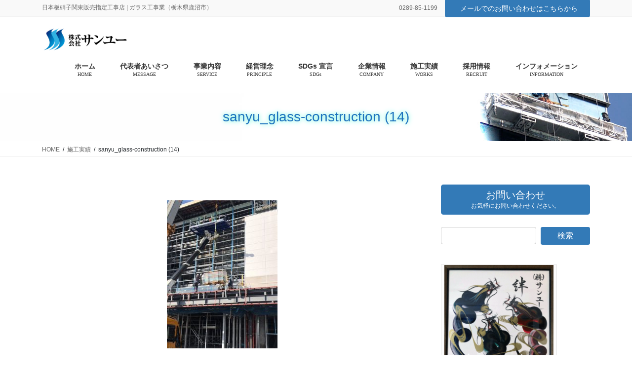

--- FILE ---
content_type: text/html; charset=UTF-8
request_url: https://3yu.biz/works/sanyu_glass-construction-14/
body_size: 114737
content:
<!DOCTYPE html>
<html dir="ltr" lang="ja" prefix="og: https://ogp.me/ns#">
<head>
<meta charset="utf-8">
<meta http-equiv="X-UA-Compatible" content="IE=edge">
<meta name="viewport" content="width=device-width, initial-scale=1">
<!-- Google tag (gtag.js) --><script async src="https://www.googletagmanager.com/gtag/js?id=UA-172344259-2"></script><script>window.dataLayer = window.dataLayer || [];function gtag(){dataLayer.push(arguments);}gtag('js', new Date());gtag('config', 'UA-172344259-2');</script>
<title>sanyu_glass-construction (14) | 株式会社サンユー</title>

		<!-- All in One SEO 4.5.3.1 - aioseo.com -->
		<meta name="robots" content="max-image-preview:large" />
		<link rel="canonical" href="https://3yu.biz/works/sanyu_glass-construction-14/" />
		<meta name="generator" content="All in One SEO (AIOSEO) 4.5.3.1" />
		<meta property="og:locale" content="ja_JP" />
		<meta property="og:site_name" content="株式会社サンユー | 日本板硝子関東販売指定工事店 | ガラス工事業（栃木県鹿沼市）" />
		<meta property="og:type" content="article" />
		<meta property="og:title" content="sanyu_glass-construction (14) | 株式会社サンユー" />
		<meta property="og:url" content="https://3yu.biz/works/sanyu_glass-construction-14/" />
		<meta property="article:published_time" content="2020-04-28T07:04:55+00:00" />
		<meta property="article:modified_time" content="2020-04-28T07:05:15+00:00" />
		<meta name="twitter:card" content="summary" />
		<meta name="twitter:title" content="sanyu_glass-construction (14) | 株式会社サンユー" />
		<script type="application/ld+json" class="aioseo-schema">
			{"@context":"https:\/\/schema.org","@graph":[{"@type":"BreadcrumbList","@id":"https:\/\/3yu.biz\/works\/sanyu_glass-construction-14\/#breadcrumblist","itemListElement":[{"@type":"ListItem","@id":"https:\/\/3yu.biz\/#listItem","position":1,"name":"\u5bb6","item":"https:\/\/3yu.biz\/","nextItem":"https:\/\/3yu.biz\/works\/sanyu_glass-construction-14\/#listItem"},{"@type":"ListItem","@id":"https:\/\/3yu.biz\/works\/sanyu_glass-construction-14\/#listItem","position":2,"name":"sanyu_glass-construction (14)","previousItem":"https:\/\/3yu.biz\/#listItem"}]},{"@type":"ItemPage","@id":"https:\/\/3yu.biz\/works\/sanyu_glass-construction-14\/#itempage","url":"https:\/\/3yu.biz\/works\/sanyu_glass-construction-14\/","name":"sanyu_glass-construction (14) | \u682a\u5f0f\u4f1a\u793e\u30b5\u30f3\u30e6\u30fc","inLanguage":"ja","isPartOf":{"@id":"https:\/\/3yu.biz\/#website"},"breadcrumb":{"@id":"https:\/\/3yu.biz\/works\/sanyu_glass-construction-14\/#breadcrumblist"},"datePublished":"2020-04-28T16:04:55+09:00","dateModified":"2020-04-28T16:05:15+09:00"},{"@type":"Organization","@id":"https:\/\/3yu.biz\/#organization","name":"\u682a\u5f0f\u4f1a\u793e\u30b5\u30f3\u30e6\u30fc","url":"https:\/\/3yu.biz\/","logo":{"@type":"ImageObject","url":"https:\/\/3yu.biz\/wp-content\/uploads\/2020\/05\/favicon_3yu.jpg","@id":"https:\/\/3yu.biz\/works\/sanyu_glass-construction-14\/#organizationLogo","width":183,"height":177},"image":{"@id":"https:\/\/3yu.biz\/#organizationLogo"}},{"@type":"WebSite","@id":"https:\/\/3yu.biz\/#website","url":"https:\/\/3yu.biz\/","name":"\u682a\u5f0f\u4f1a\u793e\u30b5\u30f3\u30e6\u30fc","description":"\u65e5\u672c\u677f\u785d\u5b50\u95a2\u6771\u8ca9\u58f2\u6307\u5b9a\u5de5\u4e8b\u5e97 | \u30ac\u30e9\u30b9\u5de5\u4e8b\u696d\uff08\u6803\u6728\u770c\u9e7f\u6cbc\u5e02\uff09","inLanguage":"ja","publisher":{"@id":"https:\/\/3yu.biz\/#organization"}}]}
		</script>
		<!-- All in One SEO -->

<link rel='dns-prefetch' href='//webfonts.sakura.ne.jp' />
<link rel='dns-prefetch' href='//www.google.com' />
<link rel='dns-prefetch' href='//c0.wp.com' />
<link rel="alternate" type="application/rss+xml" title="株式会社サンユー &raquo; フィード" href="https://3yu.biz/feed/" />
<link rel="alternate" type="application/rss+xml" title="株式会社サンユー &raquo; コメントフィード" href="https://3yu.biz/comments/feed/" />
<link rel="alternate" type="application/rss+xml" title="株式会社サンユー &raquo; sanyu_glass-construction (14) のコメントのフィード" href="https://3yu.biz/works/sanyu_glass-construction-14/feed/" />
<meta name="description" content="" /><script type="text/javascript">
window._wpemojiSettings = {"baseUrl":"https:\/\/s.w.org\/images\/core\/emoji\/14.0.0\/72x72\/","ext":".png","svgUrl":"https:\/\/s.w.org\/images\/core\/emoji\/14.0.0\/svg\/","svgExt":".svg","source":{"concatemoji":"https:\/\/3yu.biz\/wp-includes\/js\/wp-emoji-release.min.js?ver=6.1.7"}};
/*! This file is auto-generated */
!function(e,a,t){var n,r,o,i=a.createElement("canvas"),p=i.getContext&&i.getContext("2d");function s(e,t){var a=String.fromCharCode,e=(p.clearRect(0,0,i.width,i.height),p.fillText(a.apply(this,e),0,0),i.toDataURL());return p.clearRect(0,0,i.width,i.height),p.fillText(a.apply(this,t),0,0),e===i.toDataURL()}function c(e){var t=a.createElement("script");t.src=e,t.defer=t.type="text/javascript",a.getElementsByTagName("head")[0].appendChild(t)}for(o=Array("flag","emoji"),t.supports={everything:!0,everythingExceptFlag:!0},r=0;r<o.length;r++)t.supports[o[r]]=function(e){if(p&&p.fillText)switch(p.textBaseline="top",p.font="600 32px Arial",e){case"flag":return s([127987,65039,8205,9895,65039],[127987,65039,8203,9895,65039])?!1:!s([55356,56826,55356,56819],[55356,56826,8203,55356,56819])&&!s([55356,57332,56128,56423,56128,56418,56128,56421,56128,56430,56128,56423,56128,56447],[55356,57332,8203,56128,56423,8203,56128,56418,8203,56128,56421,8203,56128,56430,8203,56128,56423,8203,56128,56447]);case"emoji":return!s([129777,127995,8205,129778,127999],[129777,127995,8203,129778,127999])}return!1}(o[r]),t.supports.everything=t.supports.everything&&t.supports[o[r]],"flag"!==o[r]&&(t.supports.everythingExceptFlag=t.supports.everythingExceptFlag&&t.supports[o[r]]);t.supports.everythingExceptFlag=t.supports.everythingExceptFlag&&!t.supports.flag,t.DOMReady=!1,t.readyCallback=function(){t.DOMReady=!0},t.supports.everything||(n=function(){t.readyCallback()},a.addEventListener?(a.addEventListener("DOMContentLoaded",n,!1),e.addEventListener("load",n,!1)):(e.attachEvent("onload",n),a.attachEvent("onreadystatechange",function(){"complete"===a.readyState&&t.readyCallback()})),(e=t.source||{}).concatemoji?c(e.concatemoji):e.wpemoji&&e.twemoji&&(c(e.twemoji),c(e.wpemoji)))}(window,document,window._wpemojiSettings);
</script>
<style type="text/css">
img.wp-smiley,
img.emoji {
	display: inline !important;
	border: none !important;
	box-shadow: none !important;
	height: 1em !important;
	width: 1em !important;
	margin: 0 0.07em !important;
	vertical-align: -0.1em !important;
	background: none !important;
	padding: 0 !important;
}
</style>
	<link rel='stylesheet' id='vkExUnit_common_style-css' href='https://3yu.biz/wp-content/plugins/vk-all-in-one-expansion-unit/assets/css/vkExUnit_style.css?ver=9.94.1.1' type='text/css' media='all' />
<style id='vkExUnit_common_style-inline-css' type='text/css'>
.veu_promotion-alert__content--text { border: 1px solid rgba(0,0,0,0.125); padding: 0.5em 1em; border-radius: var(--vk-size-radius); margin-bottom: var(--vk-margin-block-bottom); font-size: 0.875rem; } /* Alert Content部分に段落タグを入れた場合に最後の段落の余白を0にする */ .veu_promotion-alert__content--text p:last-of-type{ margin-bottom:0; margin-top: 0; }
:root {--ver_page_top_button_url:url(https://3yu.biz/wp-content/plugins/vk-all-in-one-expansion-unit/assets/images/to-top-btn-icon.svg);}@font-face {font-weight: normal;font-style: normal;font-family: "vk_sns";src: url("https://3yu.biz/wp-content/plugins/vk-all-in-one-expansion-unit/inc/sns/icons/fonts/vk_sns.eot?-bq20cj");src: url("https://3yu.biz/wp-content/plugins/vk-all-in-one-expansion-unit/inc/sns/icons/fonts/vk_sns.eot?#iefix-bq20cj") format("embedded-opentype"),url("https://3yu.biz/wp-content/plugins/vk-all-in-one-expansion-unit/inc/sns/icons/fonts/vk_sns.woff?-bq20cj") format("woff"),url("https://3yu.biz/wp-content/plugins/vk-all-in-one-expansion-unit/inc/sns/icons/fonts/vk_sns.ttf?-bq20cj") format("truetype"),url("https://3yu.biz/wp-content/plugins/vk-all-in-one-expansion-unit/inc/sns/icons/fonts/vk_sns.svg?-bq20cj#vk_sns") format("svg");}
</style>
<link rel='stylesheet' id='wp-block-library-css' href='https://c0.wp.com/c/6.1.7/wp-includes/css/dist/block-library/style.min.css' type='text/css' media='all' />
<style id='wp-block-library-inline-css' type='text/css'>
.has-text-align-justify{text-align:justify;}
/* VK Color Palettes */
</style>
<link rel='stylesheet' id='mediaelement-css' href='https://c0.wp.com/c/6.1.7/wp-includes/js/mediaelement/mediaelementplayer-legacy.min.css' type='text/css' media='all' />
<link rel='stylesheet' id='wp-mediaelement-css' href='https://c0.wp.com/c/6.1.7/wp-includes/js/mediaelement/wp-mediaelement.min.css' type='text/css' media='all' />
<link rel='stylesheet' id='classic-theme-styles-css' href='https://c0.wp.com/c/6.1.7/wp-includes/css/classic-themes.min.css' type='text/css' media='all' />
<style id='global-styles-inline-css' type='text/css'>
body{--wp--preset--color--black: #000000;--wp--preset--color--cyan-bluish-gray: #abb8c3;--wp--preset--color--white: #ffffff;--wp--preset--color--pale-pink: #f78da7;--wp--preset--color--vivid-red: #cf2e2e;--wp--preset--color--luminous-vivid-orange: #ff6900;--wp--preset--color--luminous-vivid-amber: #fcb900;--wp--preset--color--light-green-cyan: #7bdcb5;--wp--preset--color--vivid-green-cyan: #00d084;--wp--preset--color--pale-cyan-blue: #8ed1fc;--wp--preset--color--vivid-cyan-blue: #0693e3;--wp--preset--color--vivid-purple: #9b51e0;--wp--preset--gradient--vivid-cyan-blue-to-vivid-purple: linear-gradient(135deg,rgba(6,147,227,1) 0%,rgb(155,81,224) 100%);--wp--preset--gradient--light-green-cyan-to-vivid-green-cyan: linear-gradient(135deg,rgb(122,220,180) 0%,rgb(0,208,130) 100%);--wp--preset--gradient--luminous-vivid-amber-to-luminous-vivid-orange: linear-gradient(135deg,rgba(252,185,0,1) 0%,rgba(255,105,0,1) 100%);--wp--preset--gradient--luminous-vivid-orange-to-vivid-red: linear-gradient(135deg,rgba(255,105,0,1) 0%,rgb(207,46,46) 100%);--wp--preset--gradient--very-light-gray-to-cyan-bluish-gray: linear-gradient(135deg,rgb(238,238,238) 0%,rgb(169,184,195) 100%);--wp--preset--gradient--cool-to-warm-spectrum: linear-gradient(135deg,rgb(74,234,220) 0%,rgb(151,120,209) 20%,rgb(207,42,186) 40%,rgb(238,44,130) 60%,rgb(251,105,98) 80%,rgb(254,248,76) 100%);--wp--preset--gradient--blush-light-purple: linear-gradient(135deg,rgb(255,206,236) 0%,rgb(152,150,240) 100%);--wp--preset--gradient--blush-bordeaux: linear-gradient(135deg,rgb(254,205,165) 0%,rgb(254,45,45) 50%,rgb(107,0,62) 100%);--wp--preset--gradient--luminous-dusk: linear-gradient(135deg,rgb(255,203,112) 0%,rgb(199,81,192) 50%,rgb(65,88,208) 100%);--wp--preset--gradient--pale-ocean: linear-gradient(135deg,rgb(255,245,203) 0%,rgb(182,227,212) 50%,rgb(51,167,181) 100%);--wp--preset--gradient--electric-grass: linear-gradient(135deg,rgb(202,248,128) 0%,rgb(113,206,126) 100%);--wp--preset--gradient--midnight: linear-gradient(135deg,rgb(2,3,129) 0%,rgb(40,116,252) 100%);--wp--preset--duotone--dark-grayscale: url('#wp-duotone-dark-grayscale');--wp--preset--duotone--grayscale: url('#wp-duotone-grayscale');--wp--preset--duotone--purple-yellow: url('#wp-duotone-purple-yellow');--wp--preset--duotone--blue-red: url('#wp-duotone-blue-red');--wp--preset--duotone--midnight: url('#wp-duotone-midnight');--wp--preset--duotone--magenta-yellow: url('#wp-duotone-magenta-yellow');--wp--preset--duotone--purple-green: url('#wp-duotone-purple-green');--wp--preset--duotone--blue-orange: url('#wp-duotone-blue-orange');--wp--preset--font-size--small: 13px;--wp--preset--font-size--medium: 20px;--wp--preset--font-size--large: 36px;--wp--preset--font-size--x-large: 42px;--wp--preset--spacing--20: 0.44rem;--wp--preset--spacing--30: 0.67rem;--wp--preset--spacing--40: 1rem;--wp--preset--spacing--50: 1.5rem;--wp--preset--spacing--60: 2.25rem;--wp--preset--spacing--70: 3.38rem;--wp--preset--spacing--80: 5.06rem;}:where(.is-layout-flex){gap: 0.5em;}body .is-layout-flow > .alignleft{float: left;margin-inline-start: 0;margin-inline-end: 2em;}body .is-layout-flow > .alignright{float: right;margin-inline-start: 2em;margin-inline-end: 0;}body .is-layout-flow > .aligncenter{margin-left: auto !important;margin-right: auto !important;}body .is-layout-constrained > .alignleft{float: left;margin-inline-start: 0;margin-inline-end: 2em;}body .is-layout-constrained > .alignright{float: right;margin-inline-start: 2em;margin-inline-end: 0;}body .is-layout-constrained > .aligncenter{margin-left: auto !important;margin-right: auto !important;}body .is-layout-constrained > :where(:not(.alignleft):not(.alignright):not(.alignfull)){max-width: var(--wp--style--global--content-size);margin-left: auto !important;margin-right: auto !important;}body .is-layout-constrained > .alignwide{max-width: var(--wp--style--global--wide-size);}body .is-layout-flex{display: flex;}body .is-layout-flex{flex-wrap: wrap;align-items: center;}body .is-layout-flex > *{margin: 0;}:where(.wp-block-columns.is-layout-flex){gap: 2em;}.has-black-color{color: var(--wp--preset--color--black) !important;}.has-cyan-bluish-gray-color{color: var(--wp--preset--color--cyan-bluish-gray) !important;}.has-white-color{color: var(--wp--preset--color--white) !important;}.has-pale-pink-color{color: var(--wp--preset--color--pale-pink) !important;}.has-vivid-red-color{color: var(--wp--preset--color--vivid-red) !important;}.has-luminous-vivid-orange-color{color: var(--wp--preset--color--luminous-vivid-orange) !important;}.has-luminous-vivid-amber-color{color: var(--wp--preset--color--luminous-vivid-amber) !important;}.has-light-green-cyan-color{color: var(--wp--preset--color--light-green-cyan) !important;}.has-vivid-green-cyan-color{color: var(--wp--preset--color--vivid-green-cyan) !important;}.has-pale-cyan-blue-color{color: var(--wp--preset--color--pale-cyan-blue) !important;}.has-vivid-cyan-blue-color{color: var(--wp--preset--color--vivid-cyan-blue) !important;}.has-vivid-purple-color{color: var(--wp--preset--color--vivid-purple) !important;}.has-black-background-color{background-color: var(--wp--preset--color--black) !important;}.has-cyan-bluish-gray-background-color{background-color: var(--wp--preset--color--cyan-bluish-gray) !important;}.has-white-background-color{background-color: var(--wp--preset--color--white) !important;}.has-pale-pink-background-color{background-color: var(--wp--preset--color--pale-pink) !important;}.has-vivid-red-background-color{background-color: var(--wp--preset--color--vivid-red) !important;}.has-luminous-vivid-orange-background-color{background-color: var(--wp--preset--color--luminous-vivid-orange) !important;}.has-luminous-vivid-amber-background-color{background-color: var(--wp--preset--color--luminous-vivid-amber) !important;}.has-light-green-cyan-background-color{background-color: var(--wp--preset--color--light-green-cyan) !important;}.has-vivid-green-cyan-background-color{background-color: var(--wp--preset--color--vivid-green-cyan) !important;}.has-pale-cyan-blue-background-color{background-color: var(--wp--preset--color--pale-cyan-blue) !important;}.has-vivid-cyan-blue-background-color{background-color: var(--wp--preset--color--vivid-cyan-blue) !important;}.has-vivid-purple-background-color{background-color: var(--wp--preset--color--vivid-purple) !important;}.has-black-border-color{border-color: var(--wp--preset--color--black) !important;}.has-cyan-bluish-gray-border-color{border-color: var(--wp--preset--color--cyan-bluish-gray) !important;}.has-white-border-color{border-color: var(--wp--preset--color--white) !important;}.has-pale-pink-border-color{border-color: var(--wp--preset--color--pale-pink) !important;}.has-vivid-red-border-color{border-color: var(--wp--preset--color--vivid-red) !important;}.has-luminous-vivid-orange-border-color{border-color: var(--wp--preset--color--luminous-vivid-orange) !important;}.has-luminous-vivid-amber-border-color{border-color: var(--wp--preset--color--luminous-vivid-amber) !important;}.has-light-green-cyan-border-color{border-color: var(--wp--preset--color--light-green-cyan) !important;}.has-vivid-green-cyan-border-color{border-color: var(--wp--preset--color--vivid-green-cyan) !important;}.has-pale-cyan-blue-border-color{border-color: var(--wp--preset--color--pale-cyan-blue) !important;}.has-vivid-cyan-blue-border-color{border-color: var(--wp--preset--color--vivid-cyan-blue) !important;}.has-vivid-purple-border-color{border-color: var(--wp--preset--color--vivid-purple) !important;}.has-vivid-cyan-blue-to-vivid-purple-gradient-background{background: var(--wp--preset--gradient--vivid-cyan-blue-to-vivid-purple) !important;}.has-light-green-cyan-to-vivid-green-cyan-gradient-background{background: var(--wp--preset--gradient--light-green-cyan-to-vivid-green-cyan) !important;}.has-luminous-vivid-amber-to-luminous-vivid-orange-gradient-background{background: var(--wp--preset--gradient--luminous-vivid-amber-to-luminous-vivid-orange) !important;}.has-luminous-vivid-orange-to-vivid-red-gradient-background{background: var(--wp--preset--gradient--luminous-vivid-orange-to-vivid-red) !important;}.has-very-light-gray-to-cyan-bluish-gray-gradient-background{background: var(--wp--preset--gradient--very-light-gray-to-cyan-bluish-gray) !important;}.has-cool-to-warm-spectrum-gradient-background{background: var(--wp--preset--gradient--cool-to-warm-spectrum) !important;}.has-blush-light-purple-gradient-background{background: var(--wp--preset--gradient--blush-light-purple) !important;}.has-blush-bordeaux-gradient-background{background: var(--wp--preset--gradient--blush-bordeaux) !important;}.has-luminous-dusk-gradient-background{background: var(--wp--preset--gradient--luminous-dusk) !important;}.has-pale-ocean-gradient-background{background: var(--wp--preset--gradient--pale-ocean) !important;}.has-electric-grass-gradient-background{background: var(--wp--preset--gradient--electric-grass) !important;}.has-midnight-gradient-background{background: var(--wp--preset--gradient--midnight) !important;}.has-small-font-size{font-size: var(--wp--preset--font-size--small) !important;}.has-medium-font-size{font-size: var(--wp--preset--font-size--medium) !important;}.has-large-font-size{font-size: var(--wp--preset--font-size--large) !important;}.has-x-large-font-size{font-size: var(--wp--preset--font-size--x-large) !important;}
.wp-block-navigation a:where(:not(.wp-element-button)){color: inherit;}
:where(.wp-block-columns.is-layout-flex){gap: 2em;}
.wp-block-pullquote{font-size: 1.5em;line-height: 1.6;}
</style>
<link rel='stylesheet' id='contact-form-7-css' href='https://3yu.biz/wp-content/plugins/contact-form-7/includes/css/styles.css?ver=5.7.4' type='text/css' media='all' />
<link rel='stylesheet' id='veu-cta-css' href='https://3yu.biz/wp-content/plugins/vk-all-in-one-expansion-unit/inc/call-to-action/package/assets/css/style.css?ver=9.94.1.1' type='text/css' media='all' />
<link rel='stylesheet' id='vk-swiper-style-css' href='https://3yu.biz/wp-content/plugins/vk-blocks-pro/vendor/vektor-inc/vk-swiper/src/assets/css/swiper-bundle.min.css?ver=11.0.2' type='text/css' media='all' />
<link rel='stylesheet' id='whats-new-style-css' href='https://3yu.biz/wp-content/plugins/whats-new-genarator/whats-new.css?ver=2.0.2' type='text/css' media='all' />
<link rel='stylesheet' id='lightning-common-style-css' href='https://3yu.biz/wp-content/themes/lightning-pro/assets/css/common.css?ver=2.6.1' type='text/css' media='all' />
<link rel='stylesheet' id='bootstrap-4-style-css' href='https://3yu.biz/wp-content/themes/lightning-pro/library/bootstrap-4/css/bootstrap.min.css?ver=4.3.1' type='text/css' media='all' />
<link rel='stylesheet' id='lightning-design-style-css' href='https://3yu.biz/wp-content/themes/lightning-pro/design-skin/origin2/css/style.css?ver=2.6.1' type='text/css' media='all' />
<style id='lightning-design-style-inline-css' type='text/css'>
/* ltg theme common */.color_key_bg,.color_key_bg_hover:hover{background-color: #337ab7;}.color_key_txt,.color_key_txt_hover:hover{color: #337ab7;}.color_key_border,.color_key_border_hover:hover{border-color: #337ab7;}.color_key_dark_bg,.color_key_dark_bg_hover:hover{background-color: #2e6da4;}.color_key_dark_txt,.color_key_dark_txt_hover:hover{color: #2e6da4;}.color_key_dark_border,.color_key_dark_border_hover:hover{border-color: #2e6da4;}
/* Pro Title Design */ .entry-body h2,.mainSection h2:not(.widget_ltg_full_wide_title_title):not([class*="vk_heading_title-style-plain"]):not([class*="is-style-vk-heading"]):not(.card-title),.mainSection .cart_totals h2,h2.mainSection-title { position: relative;background-color: #191919;padding: 0.6em 0.7em 0.5em;margin-bottom:1.2em;margin-left: unset;margin-right: unset;color: #fff;border-top: 2px solid #337ab7;border-bottom: 1px solid #999;border-left: unset;border-right: unset;border-radius: unset;outline: unset;outline-offset: unset;box-shadow: unset;}.entry-body h2 a,.mainSection h2:not(.widget_ltg_full_wide_title_title):not([class*="vk_heading_title-style-plain"]):not([class*="is-style-vk-heading"]):not(.card-title) a,.mainSection .cart_totals h2 a,h2.mainSection-title a { color:#fff;}.entry-body h2::before,.mainSection h2:not(.widget_ltg_full_wide_title_title):not([class*="vk_heading_title-style-plain"]):not([class*="is-style-vk-heading"]):not(.card-title)::before,.mainSection .cart_totals h2::before,h2.mainSection-title::before { content:none;}.entry-body h2::after,.mainSection h2:not(.widget_ltg_full_wide_title_title):not([class*="vk_heading_title-style-plain"]):not([class*="is-style-vk-heading"]):not(.card-title)::after,.mainSection .cart_totals h2::after,h2.mainSection-title::after { content:none;}.siteContent h4:not([class*="vk_heading_title-style-plain"]):not([class*="is-style-vk-heading"]):not(.card-title) { color: #333;position: relative;border:none;padding: 0.6em 0 0.5em;margin-bottom:1.2em;margin-left: unset;margin-right: unset;border-top: double 3px #337ab7;border-bottom: double 3px #337ab7;border-radius: unset;background-color:transparent;outline: unset;outline-offset: unset;box-shadow: unset;}.siteContent h4:not([class*="vk_heading_title-style-plain"]):not([class*="is-style-vk-heading"]):not(.card-title) a { color:#333;}.siteContent h4:not([class*="vk_heading_title-style-plain"]):not([class*="is-style-vk-heading"]):not(.card-title)::before { content:none;}.siteContent h4:not([class*="vk_heading_title-style-plain"]):not([class*="is-style-vk-heading"]):not(.card-title)::after { content:none;}.siteContent h3:not([class*="vk_heading_title-style-plain"]):not([class*="is-style-vk-heading"]):not(.veu_card_title):not(.card-title) { background-color:#337ab7;position: relative;border:none;padding: 0.6em 0.7em 0.5em;margin-bottom:1.2em;margin-left: unset;margin-right: unset;color:#fff;border-radius:4px;outline: unset;outline-offset: unset;}.siteContent h3:not([class*="vk_heading_title-style-plain"]):not([class*="is-style-vk-heading"]):not(.veu_card_title):not(.card-title) a { color:#fff;}.siteContent h3:not([class*="vk_heading_title-style-plain"]):not([class*="is-style-vk-heading"]):not(.veu_card_title):not(.card-title)::before { content:none;}.siteContent h3:not([class*="vk_heading_title-style-plain"]):not([class*="is-style-vk-heading"]):not(.veu_card_title):not(.card-title)::after { content:none;}.siteContent h5:not([class*="vk_heading_title-style-plain"]):not([class*="is-style-vk-heading"]):not(.card-title) { color:#333;position: relative;border:none;padding: 0.6em 0.7em 0.5em;margin-bottom:1.2em;margin-left: unset;margin-right: unset;border-left:solid 2px #337ab7;background-color: #efefef;text-align:left;outline: unset;outline-offset: unset;border-radius: unset;box-shadow: unset;}.siteContent h5:not([class*="vk_heading_title-style-plain"]):not([class*="is-style-vk-heading"]):not(.card-title) a { color:#333;}.siteContent h5:not([class*="vk_heading_title-style-plain"]):not([class*="is-style-vk-heading"]):not(.card-title)::before { content:none;}.siteContent h5:not([class*="vk_heading_title-style-plain"]):not([class*="is-style-vk-heading"]):not(.card-title)::after { content:none;}
/* page header */.page-header{color:#1e73be;text-shadow:0px 0px 10px #48f2d5;background: url(https://3yu.biz/wp-content/uploads/2020/04/page-header_3yu-w.jpg) no-repeat 50% center;background-size: cover;}
/* Font switch */.navbar-brand.siteHeader_logo{ font-family:"メイリオ",Meiryo,"ヒラギノ角ゴ ProN W3", Hiragino Kaku Gothic ProN,sans-serif;}.gMenu_name,.vk-mobile-nav .menu,.mobile-fix-nav-menu{ font-family:"メイリオ",Meiryo,"ヒラギノ角ゴ ProN W3", Hiragino Kaku Gothic ProN,sans-serif;}.gMenu_description{ font-family:Hiragino Mincho ProN,"游明朝",serif;}h1,h2,h3,h4,h5,h6,dt,.page-header_pageTitle,.mainSection-title,.subSection-title,.veu_leadTxt,.lead{ font-family:"メイリオ",Meiryo,"ヒラギノ角ゴ ProN W3", Hiragino Kaku Gothic ProN,sans-serif;}
</style>
<link rel='stylesheet' id='lightning-theme-style-css' href='https://3yu.biz/wp-content/themes/lightning-pro/style.css?ver=2.6.1' type='text/css' media='all' />
<link rel='stylesheet' id='vk-blocks-build-css-css' href='https://3yu.biz/wp-content/plugins/vk-blocks-pro/build/block-build.css?ver=1.67.0.0' type='text/css' media='all' />
<style id='vk-blocks-build-css-inline-css' type='text/css'>
:root {--vk_flow-arrow: url(https://3yu.biz/wp-content/plugins/vk-blocks-pro/inc/vk-blocks/images/arrow_bottom.svg);--vk_image-mask-wave01: url(https://3yu.biz/wp-content/plugins/vk-blocks-pro/inc/vk-blocks/images/wave01.svg);--vk_image-mask-wave02: url(https://3yu.biz/wp-content/plugins/vk-blocks-pro/inc/vk-blocks/images/wave02.svg);--vk_image-mask-wave03: url(https://3yu.biz/wp-content/plugins/vk-blocks-pro/inc/vk-blocks/images/wave03.svg);--vk_image-mask-wave04: url(https://3yu.biz/wp-content/plugins/vk-blocks-pro/inc/vk-blocks/images/wave04.svg);}

	:root {

		--vk-balloon-border-width:1px;

		--vk-balloon-speech-offset:-12px;
	}
	
</style>
<link rel='stylesheet' id='vk-media-posts-style-css' href='https://3yu.biz/wp-content/themes/lightning-pro/inc/media-posts/package/css/media-posts.css?ver=1.2' type='text/css' media='all' />
<link rel='stylesheet' id='jetpack_css-css' href='https://c0.wp.com/p/jetpack/11.8.6/css/jetpack.css' type='text/css' media='all' />
<link rel='stylesheet' id='slimbox2-css' href='https://3yu.biz/wp-content/plugins/wp-slimbox2/css/slimbox2.css?ver=1.1' type='text/css' media='screen' />
<script type='text/javascript' src='https://c0.wp.com/c/6.1.7/wp-includes/js/jquery/jquery.min.js' id='jquery-core-js'></script>
<script type='text/javascript' id='jquery-core-js-after'>
;(function($,document,window){$(document).ready(function($){/* Add scroll recognition class */$(window).scroll(function () {var scroll = $(this).scrollTop();if ($(this).scrollTop() > 160) {$('body').addClass('header_scrolled');} else {$('body').removeClass('header_scrolled');}});});})(jQuery,document,window);
</script>
<script type='text/javascript' src='https://c0.wp.com/c/6.1.7/wp-includes/js/jquery/jquery-migrate.min.js' id='jquery-migrate-js'></script>
<script type='text/javascript' src='//webfonts.sakura.ne.jp/js/sakurav3.js?fadein=0&#038;ver=3.1.3' id='typesquare_std-js'></script>
<script type='text/javascript' src='https://3yu.biz/wp-content/plugins/wp-slimbox2/javascript/slimbox2.js?ver=2.04' id='slimbox2-js'></script>
<script type='text/javascript' id='slimbox2_autoload-js-extra'>
/* <![CDATA[ */
var slimbox2_options = {"autoload":"1","overlayColor":"#000000","loop":"","overlayOpacity":"0.8","overlayFadeDuration":"400","resizeDuration":"400","resizeEasing":"swing","initialWidth":"250","initialHeight":"250","imageFadeDuration":"400","captionAnimationDuration":"400","caption":"el.title || el.firstChild.alt || el.firstChild.title || el.href || el.href","url":"1","selector":"div.entry-content, div.gallery, div.entry, div.post, div#page, body","counterText":"Image {x} of {y}","closeKeys":"27,88,67","previousKeys":"37,80","nextKeys":"39,78","prev":"https:\/\/3yu.biz\/wp-content\/plugins\/wp-slimbox2\/images\/default\/prevlabel.gif","next":"https:\/\/3yu.biz\/wp-content\/plugins\/wp-slimbox2\/images\/default\/nextlabel.gif","close":"https:\/\/3yu.biz\/wp-content\/plugins\/wp-slimbox2\/images\/default\/closelabel.gif","picasaweb":"","flickr":"","mobile":""};
/* ]]> */
</script>
<script type='text/javascript' src='https://3yu.biz/wp-content/plugins/wp-slimbox2/javascript/slimbox2_autoload.js?ver=1.0.4b' id='slimbox2_autoload-js'></script>
<link rel="https://api.w.org/" href="https://3yu.biz/wp-json/" /><link rel="alternate" type="application/json" href="https://3yu.biz/wp-json/wp/v2/media/122" /><link rel="EditURI" type="application/rsd+xml" title="RSD" href="https://3yu.biz/xmlrpc.php?rsd" />
<link rel="wlwmanifest" type="application/wlwmanifest+xml" href="https://3yu.biz/wp-includes/wlwmanifest.xml" />
<meta name="generator" content="WordPress 6.1.7" />
<link rel='shortlink' href='https://3yu.biz/?p=122' />
<link rel="alternate" type="application/json+oembed" href="https://3yu.biz/wp-json/oembed/1.0/embed?url=https%3A%2F%2F3yu.biz%2Fworks%2Fsanyu_glass-construction-14%2F" />
<link rel="alternate" type="text/xml+oembed" href="https://3yu.biz/wp-json/oembed/1.0/embed?url=https%3A%2F%2F3yu.biz%2Fworks%2Fsanyu_glass-construction-14%2F&#038;format=xml" />
<!-- Favicon Rotator -->
<link rel="shortcut icon" href="https://3yu.biz/wp-content/uploads/2020/05/favicon_3yu.png" />
<link rel="apple-touch-icon-precomposed" href="https://3yu.biz/wp-content/uploads/2020/05/favicon_3yu.jpg" />
<!-- End Favicon Rotator -->
	<style>img#wpstats{display:none}</style>
		<style type="text/css">.recentcomments a{display:inline !important;padding:0 !important;margin:0 !important;}</style><style type="text/css">.broken_link, a.broken_link {
	text-decoration: line-through;
}</style><!-- [ VK All in One Expansion Unit OGP ] -->
<meta property="og:site_name" content="株式会社サンユー" />
<meta property="og:url" content="https://3yu.biz/works/sanyu_glass-construction-14/" />
<meta property="og:title" content="sanyu_glass-construction (14) | 株式会社サンユー" />
<meta property="og:description" content="" />
<meta property="og:type" content="article" />
<meta property="og:image" content="https://3yu.biz/wp-content/uploads/2020/04/sanyu_grass-construction-1.jpg" />
<meta property="og:image:width" content="1080" />
<meta property="og:image:height" content="1080" />
<!-- [ / VK All in One Expansion Unit OGP ] -->
<!-- [ VK All in One Expansion Unit twitter card ] -->
<meta name="twitter:card" content="summary_large_image">
<meta name="twitter:description" content="">
<meta name="twitter:title" content="sanyu_glass-construction (14) | 株式会社サンユー">
<meta name="twitter:url" content="https://3yu.biz/works/sanyu_glass-construction-14/">
	<meta name="twitter:image" content="https://3yu.biz/wp-content/uploads/2020/04/sanyu_grass-construction-1.jpg">
	<meta name="twitter:domain" content="3yu.biz">
	<!-- [ / VK All in One Expansion Unit twitter card ] -->
	
</head>
<body class="attachment attachment-template-default attachmentid-122 attachment-jpeg post-name-sanyu_glass-construction-14 post-type-attachment vk-blocks sidebar-fix bootstrap4 device-pc mobile-fix-nav_enable">
<svg xmlns="http://www.w3.org/2000/svg" viewBox="0 0 0 0" width="0" height="0" focusable="false" role="none" style="visibility: hidden; position: absolute; left: -9999px; overflow: hidden;" ><defs><filter id="wp-duotone-dark-grayscale"><feColorMatrix color-interpolation-filters="sRGB" type="matrix" values=" .299 .587 .114 0 0 .299 .587 .114 0 0 .299 .587 .114 0 0 .299 .587 .114 0 0 " /><feComponentTransfer color-interpolation-filters="sRGB" ><feFuncR type="table" tableValues="0 0.49803921568627" /><feFuncG type="table" tableValues="0 0.49803921568627" /><feFuncB type="table" tableValues="0 0.49803921568627" /><feFuncA type="table" tableValues="1 1" /></feComponentTransfer><feComposite in2="SourceGraphic" operator="in" /></filter></defs></svg><svg xmlns="http://www.w3.org/2000/svg" viewBox="0 0 0 0" width="0" height="0" focusable="false" role="none" style="visibility: hidden; position: absolute; left: -9999px; overflow: hidden;" ><defs><filter id="wp-duotone-grayscale"><feColorMatrix color-interpolation-filters="sRGB" type="matrix" values=" .299 .587 .114 0 0 .299 .587 .114 0 0 .299 .587 .114 0 0 .299 .587 .114 0 0 " /><feComponentTransfer color-interpolation-filters="sRGB" ><feFuncR type="table" tableValues="0 1" /><feFuncG type="table" tableValues="0 1" /><feFuncB type="table" tableValues="0 1" /><feFuncA type="table" tableValues="1 1" /></feComponentTransfer><feComposite in2="SourceGraphic" operator="in" /></filter></defs></svg><svg xmlns="http://www.w3.org/2000/svg" viewBox="0 0 0 0" width="0" height="0" focusable="false" role="none" style="visibility: hidden; position: absolute; left: -9999px; overflow: hidden;" ><defs><filter id="wp-duotone-purple-yellow"><feColorMatrix color-interpolation-filters="sRGB" type="matrix" values=" .299 .587 .114 0 0 .299 .587 .114 0 0 .299 .587 .114 0 0 .299 .587 .114 0 0 " /><feComponentTransfer color-interpolation-filters="sRGB" ><feFuncR type="table" tableValues="0.54901960784314 0.98823529411765" /><feFuncG type="table" tableValues="0 1" /><feFuncB type="table" tableValues="0.71764705882353 0.25490196078431" /><feFuncA type="table" tableValues="1 1" /></feComponentTransfer><feComposite in2="SourceGraphic" operator="in" /></filter></defs></svg><svg xmlns="http://www.w3.org/2000/svg" viewBox="0 0 0 0" width="0" height="0" focusable="false" role="none" style="visibility: hidden; position: absolute; left: -9999px; overflow: hidden;" ><defs><filter id="wp-duotone-blue-red"><feColorMatrix color-interpolation-filters="sRGB" type="matrix" values=" .299 .587 .114 0 0 .299 .587 .114 0 0 .299 .587 .114 0 0 .299 .587 .114 0 0 " /><feComponentTransfer color-interpolation-filters="sRGB" ><feFuncR type="table" tableValues="0 1" /><feFuncG type="table" tableValues="0 0.27843137254902" /><feFuncB type="table" tableValues="0.5921568627451 0.27843137254902" /><feFuncA type="table" tableValues="1 1" /></feComponentTransfer><feComposite in2="SourceGraphic" operator="in" /></filter></defs></svg><svg xmlns="http://www.w3.org/2000/svg" viewBox="0 0 0 0" width="0" height="0" focusable="false" role="none" style="visibility: hidden; position: absolute; left: -9999px; overflow: hidden;" ><defs><filter id="wp-duotone-midnight"><feColorMatrix color-interpolation-filters="sRGB" type="matrix" values=" .299 .587 .114 0 0 .299 .587 .114 0 0 .299 .587 .114 0 0 .299 .587 .114 0 0 " /><feComponentTransfer color-interpolation-filters="sRGB" ><feFuncR type="table" tableValues="0 0" /><feFuncG type="table" tableValues="0 0.64705882352941" /><feFuncB type="table" tableValues="0 1" /><feFuncA type="table" tableValues="1 1" /></feComponentTransfer><feComposite in2="SourceGraphic" operator="in" /></filter></defs></svg><svg xmlns="http://www.w3.org/2000/svg" viewBox="0 0 0 0" width="0" height="0" focusable="false" role="none" style="visibility: hidden; position: absolute; left: -9999px; overflow: hidden;" ><defs><filter id="wp-duotone-magenta-yellow"><feColorMatrix color-interpolation-filters="sRGB" type="matrix" values=" .299 .587 .114 0 0 .299 .587 .114 0 0 .299 .587 .114 0 0 .299 .587 .114 0 0 " /><feComponentTransfer color-interpolation-filters="sRGB" ><feFuncR type="table" tableValues="0.78039215686275 1" /><feFuncG type="table" tableValues="0 0.94901960784314" /><feFuncB type="table" tableValues="0.35294117647059 0.47058823529412" /><feFuncA type="table" tableValues="1 1" /></feComponentTransfer><feComposite in2="SourceGraphic" operator="in" /></filter></defs></svg><svg xmlns="http://www.w3.org/2000/svg" viewBox="0 0 0 0" width="0" height="0" focusable="false" role="none" style="visibility: hidden; position: absolute; left: -9999px; overflow: hidden;" ><defs><filter id="wp-duotone-purple-green"><feColorMatrix color-interpolation-filters="sRGB" type="matrix" values=" .299 .587 .114 0 0 .299 .587 .114 0 0 .299 .587 .114 0 0 .299 .587 .114 0 0 " /><feComponentTransfer color-interpolation-filters="sRGB" ><feFuncR type="table" tableValues="0.65098039215686 0.40392156862745" /><feFuncG type="table" tableValues="0 1" /><feFuncB type="table" tableValues="0.44705882352941 0.4" /><feFuncA type="table" tableValues="1 1" /></feComponentTransfer><feComposite in2="SourceGraphic" operator="in" /></filter></defs></svg><svg xmlns="http://www.w3.org/2000/svg" viewBox="0 0 0 0" width="0" height="0" focusable="false" role="none" style="visibility: hidden; position: absolute; left: -9999px; overflow: hidden;" ><defs><filter id="wp-duotone-blue-orange"><feColorMatrix color-interpolation-filters="sRGB" type="matrix" values=" .299 .587 .114 0 0 .299 .587 .114 0 0 .299 .587 .114 0 0 .299 .587 .114 0 0 " /><feComponentTransfer color-interpolation-filters="sRGB" ><feFuncR type="table" tableValues="0.098039215686275 1" /><feFuncG type="table" tableValues="0 0.66274509803922" /><feFuncB type="table" tableValues="0.84705882352941 0.41960784313725" /><feFuncA type="table" tableValues="1 1" /></feComponentTransfer><feComposite in2="SourceGraphic" operator="in" /></filter></defs></svg><div class="vk-mobile-nav-menu-btn">MENU</div><div class="vk-mobile-nav"><nav class="global-nav"><ul id="menu-%e3%83%98%e3%83%83%e3%83%80%e3%83%bc%e3%83%8a%e3%83%93%e3%82%b2%e3%83%bc%e3%82%b7%e3%83%a7%e3%83%b3" class="vk-menu-acc  menu"><li id="menu-item-424" class="menu-item menu-item-type-custom menu-item-object-custom menu-item-home menu-item-424"><a title="HOME" href="https://3yu.biz">ホーム</a></li>
<li id="menu-item-77" class="menu-item menu-item-type-post_type menu-item-object-page menu-item-77"><a title="MESSAGE" href="https://3yu.biz/message/">代表者あいさつ</a></li>
<li id="menu-item-26" class="menu-item menu-item-type-post_type menu-item-object-page menu-item-26"><a title="SERVICE" href="https://3yu.biz/service/">事業内容</a></li>
<li id="menu-item-27" class="menu-item menu-item-type-post_type menu-item-object-page menu-item-27"><a title="PRINCIPLE" href="https://3yu.biz/principle/">経営理念</a></li>
<li id="menu-item-513" class="menu-item menu-item-type-post_type menu-item-object-page menu-item-513"><a title="SDGs" href="https://3yu.biz/sdgs/">SDGs 宣言</a></li>
<li id="menu-item-59" class="menu-item menu-item-type-post_type menu-item-object-page menu-item-59"><a title="COMPANY" href="https://3yu.biz/company/">企業情報</a></li>
<li id="menu-item-128" class="menu-item menu-item-type-post_type menu-item-object-page menu-item-128"><a title="WORKS" href="https://3yu.biz/works/">施工実績</a></li>
<li id="menu-item-28" class="menu-item menu-item-type-post_type menu-item-object-page menu-item-28"><a title="RECRUIT" href="https://3yu.biz/recruit/">採用情報</a></li>
<li id="menu-item-29" class="menu-item menu-item-type-custom menu-item-object-custom menu-item-29"><a title="INFORMATION" href="https://3yu.biz/information/">インフォメーション</a></li>
</ul></nav></div><header class="siteHeader">
	<div class="headerTop" id="headerTop"><div class="container"><p class="headerTop_description">日本板硝子関東販売指定工事店 | ガラス工事業（栃木県鹿沼市）</p><nav><ul id="%1$s" class="%2$s nav"><li class="headerTop_tel"><span class="headerTop_tel_wrap"><i class="fas fa-phone-square-alt"></i>0289-85-1199</span></li></ul></nav><div class="headerTop_contactBtn"><a href="https://3yu.biz/contact/" class="btn btn-primary"><i class="fa fa-envelope-o"></i>メールでのお問い合わせはこちらから</a></div></div><!-- [ / .container ] --></div><!-- [ / #headerTop  ] -->	<div class="container siteHeadContainer">
		<div class="navbar-header">
						<p class="navbar-brand siteHeader_logo">
			<a href="https://3yu.biz/">
				<span><img src="https://3yu.biz/wp-content/uploads/2020/05/logo-3yu_glass-construction_0.png" alt="株式会社サンユー" /></span>
			</a>
			</p>
								</div>

		<div id="gMenu_outer" class="gMenu_outer"><nav class="menu-%e3%83%98%e3%83%83%e3%83%80%e3%83%bc%e3%83%8a%e3%83%93%e3%82%b2%e3%83%bc%e3%82%b7%e3%83%a7%e3%83%b3-container"><ul id="menu-%e3%83%98%e3%83%83%e3%83%80%e3%83%bc%e3%83%8a%e3%83%93%e3%82%b2%e3%83%bc%e3%82%b7%e3%83%a7%e3%83%b3-2" class="menu gMenu vk-menu-acc"><li id="menu-item-424" class="menu-item menu-item-type-custom menu-item-object-custom menu-item-home"><a title="HOME" href="https://3yu.biz"><strong class="gMenu_name">ホーム</strong><span class="gMenu_description">HOME</span></a></li>
<li id="menu-item-77" class="menu-item menu-item-type-post_type menu-item-object-page"><a title="MESSAGE" href="https://3yu.biz/message/"><strong class="gMenu_name">代表者あいさつ</strong><span class="gMenu_description">MESSAGE</span></a></li>
<li id="menu-item-26" class="menu-item menu-item-type-post_type menu-item-object-page"><a title="SERVICE" href="https://3yu.biz/service/"><strong class="gMenu_name">事業内容</strong><span class="gMenu_description">SERVICE</span></a></li>
<li id="menu-item-27" class="menu-item menu-item-type-post_type menu-item-object-page"><a title="PRINCIPLE" href="https://3yu.biz/principle/"><strong class="gMenu_name">経営理念</strong><span class="gMenu_description">PRINCIPLE</span></a></li>
<li id="menu-item-513" class="menu-item menu-item-type-post_type menu-item-object-page"><a title="SDGs" href="https://3yu.biz/sdgs/"><strong class="gMenu_name">SDGs 宣言</strong><span class="gMenu_description">SDGs</span></a></li>
<li id="menu-item-59" class="menu-item menu-item-type-post_type menu-item-object-page"><a title="COMPANY" href="https://3yu.biz/company/"><strong class="gMenu_name">企業情報</strong><span class="gMenu_description">COMPANY</span></a></li>
<li id="menu-item-128" class="menu-item menu-item-type-post_type menu-item-object-page"><a title="WORKS" href="https://3yu.biz/works/"><strong class="gMenu_name">施工実績</strong><span class="gMenu_description">WORKS</span></a></li>
<li id="menu-item-28" class="menu-item menu-item-type-post_type menu-item-object-page"><a title="RECRUIT" href="https://3yu.biz/recruit/"><strong class="gMenu_name">採用情報</strong><span class="gMenu_description">RECRUIT</span></a></li>
<li id="menu-item-29" class="menu-item menu-item-type-custom menu-item-object-custom"><a title="INFORMATION" href="https://3yu.biz/information/"><strong class="gMenu_name">インフォメーション</strong><span class="gMenu_description">INFORMATION</span></a></li>
</ul></nav></div>	</div>
	</header>

<div class="section page-header"><div class="container"><div class="row"><div class="col-md-12">
<h1 class="page-header_pageTitle">
sanyu_glass-construction (14)</h1>
</div></div></div></div><!-- [ /.page-header ] -->
<!-- [ .breadSection ] -->
<div class="section breadSection">
<div class="container">
<div class="row">
<ol class="breadcrumb" itemtype="http://schema.org/BreadcrumbList"><li id="panHome" itemprop="itemListElement" itemscope itemtype="http://schema.org/ListItem"><a itemprop="item" href="https://3yu.biz/"><span itemprop="name"><i class="fa fa-home"></i> HOME</span></a></li><li itemprop="itemListElement" itemscope itemtype="http://schema.org/ListItem"><a itemprop="item" href="https://3yu.biz/works/"><span itemprop="name">施工実績</span></a></li><li><span>sanyu_glass-construction (14)</span></li></ol>
</div>
</div>
</div>
<!-- [ /.breadSection ] -->
<div class="section siteContent">
<div class="container">
<div class="row">
<div class="col mainSection mainSection-col-two" id="main" role="main">


	<div id="post-122" class="post-122 attachment type-attachment status-inherit hentry">

		<div class="entry-body">
	<p class="attachment"><a href='https://3yu.biz/wp-content/uploads/2020/04/sanyu_glass-construction-14.jpg'><img width="224" height="300" src="https://3yu.biz/wp-content/uploads/2020/04/sanyu_glass-construction-14-224x300.jpg" class="attachment-medium size-medium" alt="硝子工事　サンユー（栃木県）" decoding="async" loading="lazy" srcset="https://3yu.biz/wp-content/uploads/2020/04/sanyu_glass-construction-14-224x300.jpg 224w, https://3yu.biz/wp-content/uploads/2020/04/sanyu_glass-construction-14.jpg 718w" sizes="(max-width: 224px) 100vw, 224px" data-attachment-id="122" data-permalink="https://3yu.biz/works/sanyu_glass-construction-14/" data-orig-file="https://3yu.biz/wp-content/uploads/2020/04/sanyu_glass-construction-14.jpg" data-orig-size="718,960" data-comments-opened="1" data-image-meta="{&quot;aperture&quot;:&quot;0&quot;,&quot;credit&quot;:&quot;&quot;,&quot;camera&quot;:&quot;&quot;,&quot;caption&quot;:&quot;&quot;,&quot;created_timestamp&quot;:&quot;0&quot;,&quot;copyright&quot;:&quot;&quot;,&quot;focal_length&quot;:&quot;0&quot;,&quot;iso&quot;:&quot;0&quot;,&quot;shutter_speed&quot;:&quot;0&quot;,&quot;title&quot;:&quot;&quot;,&quot;orientation&quot;:&quot;1&quot;}" data-image-title="sanyu_glass-construction (14)" data-image-description="" data-image-caption="" data-medium-file="https://3yu.biz/wp-content/uploads/2020/04/sanyu_glass-construction-14-224x300.jpg" data-large-file="https://3yu.biz/wp-content/uploads/2020/04/sanyu_glass-construction-14.jpg" /></a></p>
<p class="attachment"><a href='https://3yu.biz/wp-content/uploads/2020/04/sanyu_glass-construction-14.jpg'><img width="224" height="300" src="https://3yu.biz/wp-content/uploads/2020/04/sanyu_glass-construction-14-224x300.jpg" class="attachment-medium size-medium" alt="硝子工事　サンユー（栃木県）" decoding="async" loading="lazy" srcset="https://3yu.biz/wp-content/uploads/2020/04/sanyu_glass-construction-14-224x300.jpg 224w, https://3yu.biz/wp-content/uploads/2020/04/sanyu_glass-construction-14.jpg 718w" sizes="(max-width: 224px) 100vw, 224px" data-attachment-id="122" data-permalink="https://3yu.biz/works/sanyu_glass-construction-14/" data-orig-file="https://3yu.biz/wp-content/uploads/2020/04/sanyu_glass-construction-14.jpg" data-orig-size="718,960" data-comments-opened="1" data-image-meta="{&quot;aperture&quot;:&quot;0&quot;,&quot;credit&quot;:&quot;&quot;,&quot;camera&quot;:&quot;&quot;,&quot;caption&quot;:&quot;&quot;,&quot;created_timestamp&quot;:&quot;0&quot;,&quot;copyright&quot;:&quot;&quot;,&quot;focal_length&quot;:&quot;0&quot;,&quot;iso&quot;:&quot;0&quot;,&quot;shutter_speed&quot;:&quot;0&quot;,&quot;title&quot;:&quot;&quot;,&quot;orientation&quot;:&quot;1&quot;}" data-image-title="sanyu_glass-construction (14)" data-image-description="" data-image-caption="" data-medium-file="https://3yu.biz/wp-content/uploads/2020/04/sanyu_glass-construction-14-224x300.jpg" data-large-file="https://3yu.biz/wp-content/uploads/2020/04/sanyu_glass-construction-14.jpg" /></a></p>
<div class="veu_socialSet veu_socialSet-position-after veu_contentAddSection"><script>window.twttr=(function(d,s,id){var js,fjs=d.getElementsByTagName(s)[0],t=window.twttr||{};if(d.getElementById(id))return t;js=d.createElement(s);js.id=id;js.src="https://platform.twitter.com/widgets.js";fjs.parentNode.insertBefore(js,fjs);t._e=[];t.ready=function(f){t._e.push(f);};return t;}(document,"script","twitter-wjs"));</script><ul><li class="sb_facebook sb_icon"><a class="sb_icon_inner" href="//www.facebook.com/sharer.php?src=bm&u=https%3A%2F%2F3yu.biz%2Fworks%2Fsanyu_glass-construction-14%2F&amp;t=sanyu_glass-construction%20%2814%29%20%7C%20%E6%A0%AA%E5%BC%8F%E4%BC%9A%E7%A4%BE%E3%82%B5%E3%83%B3%E3%83%A6%E3%83%BC" target="_blank" onclick="window.open(this.href,'FBwindow','width=650,height=450,menubar=no,toolbar=no,scrollbars=yes');return false;"><span class="vk_icon_w_r_sns_fb icon_sns"></span><span class="sns_txt">Facebook</span><span class="veu_count_sns_fb"></span></a></li><li class="sb_x_twitter sb_icon"><a class="sb_icon_inner" href="//twitter.com/intent/tweet?url=https%3A%2F%2F3yu.biz%2Fworks%2Fsanyu_glass-construction-14%2F&amp;text=sanyu_glass-construction%20%2814%29%20%7C%20%E6%A0%AA%E5%BC%8F%E4%BC%9A%E7%A4%BE%E3%82%B5%E3%83%B3%E3%83%A6%E3%83%BC" target="_blank" ><span class="vk_icon_w_r_sns_x_twitter icon_sns"></span><span class="sns_txt">X</span></a></li><li class="sb_hatena sb_icon"><a class="sb_icon_inner" href="//b.hatena.ne.jp/add?mode=confirm&url=https%3A%2F%2F3yu.biz%2Fworks%2Fsanyu_glass-construction-14%2F&amp;title=sanyu_glass-construction%20%2814%29%20%7C%20%E6%A0%AA%E5%BC%8F%E4%BC%9A%E7%A4%BE%E3%82%B5%E3%83%B3%E3%83%A6%E3%83%BC" target="_blank"  onclick="window.open(this.href,'Hatenawindow','width=650,height=450,menubar=no,toolbar=no,scrollbars=yes');return false;"><span class="vk_icon_w_r_sns_hatena icon_sns"></span><span class="sns_txt">Hatena</span><span class="veu_count_sns_hb"></span></a></li><li class="sb_pocket sb_icon"><a class="sb_icon_inner"  href="//getpocket.com/edit?url=https%3A%2F%2F3yu.biz%2Fworks%2Fsanyu_glass-construction-14%2F&title=sanyu_glass-construction%20%2814%29%20%7C%20%E6%A0%AA%E5%BC%8F%E4%BC%9A%E7%A4%BE%E3%82%B5%E3%83%B3%E3%83%A6%E3%83%BC" target="_blank"  onclick="window.open(this.href,'Pokcetwindow','width=650,height=450,menubar=no,toolbar=no,scrollbars=yes');return false;"><span class="vk_icon_w_r_sns_pocket icon_sns"></span><span class="sns_txt">Pocket</span><span class="veu_count_sns_pocket"></span></a></li><li class="sb_copy sb_icon"><button class="copy-button sb_icon_inner"data-clipboard-text="sanyu_glass-construction (14) | 株式会社サンユー https://3yu.biz/works/sanyu_glass-construction-14/"><span class="vk_icon_w_r_sns_copy icon_sns"><i class="fas fa-copy"></i></span><span class="sns_txt">Copy</span></button></li></ul></div><!-- [ /.socialSet ] -->	</div>
	
		</div><!-- [ /#post-122 ] -->

	</div><!-- [ /.mainSection ] -->

<div class="col subSection sideSection sideSection-col-two">
<aside class="widget widget_vkexunit_contact" id="vkexunit_contact-2"><div class="veu_contact"><a href="https://3yu.biz/contact/" class="btn btn-primary btn-lg btn-block contact_bt"><span class="contact_bt_txt"><i class="fa fa-envelope-o"></i> お問い合わせ <i class="fa fa-arrow-circle-o-right"></i></span><span class="contact_bt_subTxt contact_bt_subTxt_side">お気軽にお問い合わせください。</span></a></div></aside><aside class="widget widget_search" id="search-3"><form role="search" method="get" id="searchform" class="searchform" action="https://3yu.biz/">
				<div>
					<label class="screen-reader-text" for="s">検索:</label>
					<input type="text" value="" name="s" id="s" />
					<input type="submit" id="searchsubmit" value="検索" />
				</div>
			</form></aside><aside class="widget widget_media_image" id="media_image-2"><div style="width: 235px" class="wp-caption alignnone"><img width="225" height="300" src="https://3yu.biz/wp-content/uploads/2020/05/3yu_s-225x300.png" class="image wp-image-157  attachment-medium size-medium" alt="" decoding="async" loading="lazy" style="max-width: 100%; height: auto;" srcset="https://3yu.biz/wp-content/uploads/2020/05/3yu_s-225x300.png 225w, https://3yu.biz/wp-content/uploads/2020/05/3yu_s.png 350w" sizes="(max-width: 225px) 100vw, 225px" data-attachment-id="157" data-permalink="https://3yu.biz/3yu_s/" data-orig-file="https://3yu.biz/wp-content/uploads/2020/05/3yu_s.png" data-orig-size="350,467" data-comments-opened="1" data-image-meta="{&quot;aperture&quot;:&quot;0&quot;,&quot;credit&quot;:&quot;&quot;,&quot;camera&quot;:&quot;&quot;,&quot;caption&quot;:&quot;&quot;,&quot;created_timestamp&quot;:&quot;0&quot;,&quot;copyright&quot;:&quot;&quot;,&quot;focal_length&quot;:&quot;0&quot;,&quot;iso&quot;:&quot;0&quot;,&quot;shutter_speed&quot;:&quot;0&quot;,&quot;title&quot;:&quot;&quot;,&quot;orientation&quot;:&quot;0&quot;}" data-image-title="3yu_s" data-image-description="" data-image-caption="" data-medium-file="https://3yu.biz/wp-content/uploads/2020/05/3yu_s-225x300.png" data-large-file="https://3yu.biz/wp-content/uploads/2020/05/3yu_s.png" /><p class="wp-caption-text">三人の仲間でスタートしたことから「サンユー」を社名にしました。昇り龍となって、高みを目指していきます</p></div></aside><aside class="widget widget_vkexunit_banner" id="vkexunit_banner-2"><a href="https://3yu.biz/sdgs/" class="veu_banner" ><img src="https://3yu.biz/wp-content/uploads/2024/01/logo_sdgstochigi.png" alt="" /></a></aside><aside class="widget_text widget widget_custom_html" id="custom_html-2"><div class="textwidget custom-html-widget"><strong>株式会社サンユー（ガラス工事業）</strong>
<br/>
<br/>
栃木県知事許可（般-30）第25756号
<br/>
<br/>
ガラスを専門とした建築・ガラス工事
<br/>
日本板硝子関東販売(株) 指定工事店
<br/>
プレハブハウスの販売・レンタル
<br/>
<br/>
<strong>＜本社＞</strong>
<br/>
栃木県鹿沼市口粟野750-3
<br/>
TEL　<a href="tel:0289851199">0289-85-1199</a>
<br/>
<br/>
<strong>＜新潟事業所＞</strong>
<br/>
新潟県新潟市中央区湖南29-2
<br/>
ファーストクラス市民病院前211号
<br/>
TEL　<a href="tel:0252788800">025-278-8800</a>　
<br/>
<br/>
詳しくは<a href="https://3yu.biz/company/">企業情報</a>へ
<br/>
<br/>
<strong>
	■おしらせ■
</strong>
<br/>
業務は通常通り行っております。
<br/>
<br/>
ご家庭におけるガラス破損等などの緊急な修繕についても対応しております。防犯用素材や商品などのご提案もいたします。女性担当者もおりますので、お気軽にお問合せ下さい。</div></aside><aside class="widget widget_vkexunit_post_list" id="vkexunit_post_list-2"><div class="veu_postList pt_0"><h1 class="widget-title subSection-title">最新記事</h1><div class="postList postList_miniThumb">
<div class="postList_item" id="post-478">
				<div class="postList_thumbnail">
		<a href="https://3yu.biz/2023/12/15/renovation2024/">
			<img width="150" height="113" src="https://3yu.biz/wp-content/uploads/2023/12/23127139-scaled-e1702621222824-150x113.jpg" class="attachment-thumbnail size-thumbnail wp-post-image" alt="" decoding="async" loading="lazy" data-attachment-id="479" data-permalink="https://3yu.biz/2023/12/15/renovation2024/%e3%82%a4%e3%83%a9%e3%82%b9%e3%83%88%e3%81%ae%e3%82%bf%e3%82%a4%e3%83%88%e3%83%ab%ef%bc%88%e6%97%a5%e6%9c%ac%e8%aa%9e%ef%bc%89/" data-orig-file="https://3yu.biz/wp-content/uploads/2023/12/23127139-scaled-e1702621222824.jpg" data-orig-size="200,113" data-comments-opened="0" data-image-meta="{&quot;aperture&quot;:&quot;0&quot;,&quot;credit&quot;:&quot;&quot;,&quot;camera&quot;:&quot;&quot;,&quot;caption&quot;:&quot;\u30a4\u30e9\u30b9\u30c8\u306e\u8aac\u660e\u3092\u3053\u3053\u306b\u5165\u529b\u3057\u307e\u3059\u3002\u6539\u884c\u306f\u30b9\u30af\u30ea\u30d7\u30c8\u306b\u3088\u308a\u81ea\u52d5\u7684\u306b\u524a\u9664\u3055\u308c\u307e\u3059\u3002\u3069\u306e\u9805\u76ee\u3082\u30d5\u30a9\u30f3\u30c8\u3084\u8272\u306a\u3069\u306f\u30b9\u30af\u30ea\u30d7\u30c8\u306e\u52d5\u4f5c\u306b\u5f71\u97ff\u3057\u306a\u3044\u306e\u3067\uff0c\u304a\u597d\u304d\u306a\u3088\u3046\u306b\u30ab\u30b9\u30bf\u30de\u30a4\u30ba\u3057\u3066\u304f\u3060\u3055\u3044\u3002&quot;,&quot;created_timestamp&quot;:&quot;0&quot;,&quot;copyright&quot;:&quot;&quot;,&quot;focal_length&quot;:&quot;0&quot;,&quot;iso&quot;:&quot;0&quot;,&quot;shutter_speed&quot;:&quot;0&quot;,&quot;title&quot;:&quot;\u30a4\u30e9\u30b9\u30c8\u306e\u30bf\u30a4\u30c8\u30eb\uff08\u65e5\u672c\u8a9e\uff09&quot;,&quot;orientation&quot;:&quot;0&quot;}" data-image-title="イラストのタイトル（日本語）" data-image-description="" data-image-caption="&lt;p&gt;イラストの説明をここに入力します。改行はスクリプトにより自動的に削除されます。どの項目もフォントや色などはスクリプトの動作に影響しないので，お好きなようにカスタマイズしてください。&lt;/p&gt;
" data-medium-file="https://3yu.biz/wp-content/uploads/2023/12/23127139-300x169.jpg" data-large-file="https://3yu.biz/wp-content/uploads/2023/12/23127139-1024x576.jpg" />		</a>
		</div><!-- [ /.postList_thumbnail ] -->
		<div class="postList_body">
		<div class="postList_title entry-title"><a href="https://3yu.biz/2023/12/15/renovation2024/">【速報】補助金情報！先進的窓リノベ2024事業</a></div><div class="published postList_date postList_meta_items">2023年12月15日</div>	</div><!-- [ /.postList_body ] -->
</div>
		
<div class="postList_item" id="post-473">
				<div class="postList_thumbnail">
		<a href="https://3yu.biz/2023/10/10/%e3%80%90%e6%96%b0%e6%bd%9f%e4%ba%8b%e6%a5%ad%e6%89%80%e3%80%91%e9%96%8b%e6%89%80%e3%81%ae%e3%81%8a%e7%9f%a5%e3%82%89%e3%81%9b/">
			<img width="150" height="150" src="https://3yu.biz/wp-content/uploads/2023/10/S__21209105-e1696923730307-150x150.jpg" class="attachment-thumbnail size-thumbnail wp-post-image" alt="" decoding="async" loading="lazy" data-attachment-id="474" data-permalink="https://3yu.biz/2023/10/10/%e3%80%90%e6%96%b0%e6%bd%9f%e4%ba%8b%e6%a5%ad%e6%89%80%e3%80%91%e9%96%8b%e6%89%80%e3%81%ae%e3%81%8a%e7%9f%a5%e3%82%89%e3%81%9b/s__21209105/" data-orig-file="https://3yu.biz/wp-content/uploads/2023/10/S__21209105-e1696923730307.jpg" data-orig-size="500,667" data-comments-opened="0" data-image-meta="{&quot;aperture&quot;:&quot;0&quot;,&quot;credit&quot;:&quot;&quot;,&quot;camera&quot;:&quot;&quot;,&quot;caption&quot;:&quot;&quot;,&quot;created_timestamp&quot;:&quot;0&quot;,&quot;copyright&quot;:&quot;&quot;,&quot;focal_length&quot;:&quot;0&quot;,&quot;iso&quot;:&quot;0&quot;,&quot;shutter_speed&quot;:&quot;0&quot;,&quot;title&quot;:&quot;&quot;,&quot;orientation&quot;:&quot;1&quot;}" data-image-title="S__21209105" data-image-description="" data-image-caption="" data-medium-file="https://3yu.biz/wp-content/uploads/2023/10/S__21209105-e1696923730307-225x300.jpg" data-large-file="https://3yu.biz/wp-content/uploads/2023/10/S__21209105-768x1024.jpg" />		</a>
		</div><!-- [ /.postList_thumbnail ] -->
		<div class="postList_body">
		<div class="postList_title entry-title"><a href="https://3yu.biz/2023/10/10/%e3%80%90%e6%96%b0%e6%bd%9f%e4%ba%8b%e6%a5%ad%e6%89%80%e3%80%91%e9%96%8b%e6%89%80%e3%81%ae%e3%81%8a%e7%9f%a5%e3%82%89%e3%81%9b/">【新潟事業所】開所のお知らせ</a></div><div class="published postList_date postList_meta_items">2023年10月10日</div>	</div><!-- [ /.postList_body ] -->
</div>
		
<div class="postList_item" id="post-443">
				<div class="postList_thumbnail">
		<a href="https://3yu.biz/2023/04/11/%e3%80%906syuunenn%e3%80%91/">
			<img width="150" height="150" src="https://3yu.biz/wp-content/uploads/2023/04/S__19882001-e1681188862439-150x150.jpg" class="attachment-thumbnail size-thumbnail wp-post-image" alt="" decoding="async" loading="lazy" data-attachment-id="444" data-permalink="https://3yu.biz/2023/04/11/%e3%80%906syuunenn%e3%80%91/s__19882001/" data-orig-file="https://3yu.biz/wp-content/uploads/2023/04/S__19882001-e1681188862439.jpg" data-orig-size="500,667" data-comments-opened="0" data-image-meta="{&quot;aperture&quot;:&quot;0&quot;,&quot;credit&quot;:&quot;&quot;,&quot;camera&quot;:&quot;&quot;,&quot;caption&quot;:&quot;&quot;,&quot;created_timestamp&quot;:&quot;0&quot;,&quot;copyright&quot;:&quot;&quot;,&quot;focal_length&quot;:&quot;0&quot;,&quot;iso&quot;:&quot;0&quot;,&quot;shutter_speed&quot;:&quot;0&quot;,&quot;title&quot;:&quot;&quot;,&quot;orientation&quot;:&quot;1&quot;}" data-image-title="S__19882001" data-image-description="" data-image-caption="" data-medium-file="https://3yu.biz/wp-content/uploads/2023/04/S__19882001-e1681188862439-225x300.jpg" data-large-file="https://3yu.biz/wp-content/uploads/2023/04/S__19882001-768x1024.jpg" />		</a>
		</div><!-- [ /.postList_thumbnail ] -->
		<div class="postList_body">
		<div class="postList_title entry-title"><a href="https://3yu.biz/2023/04/11/%e3%80%906syuunenn%e3%80%91/">創立6周年を迎えました</a></div><div class="published postList_date postList_meta_items">2023年4月11日</div>	</div><!-- [ /.postList_body ] -->
</div>
		
<div class="postList_item" id="post-438">
				<div class="postList_thumbnail">
		<a href="https://3yu.biz/2023/03/29/kanumasityouyorikannsyajyouwotamawarimasita/">
			<img width="150" height="150" src="https://3yu.biz/wp-content/uploads/2023/03/S__19767315-e1680066520438-150x150.jpg" class="attachment-thumbnail size-thumbnail wp-post-image" alt="" decoding="async" loading="lazy" data-attachment-id="440" data-permalink="https://3yu.biz/2023/03/29/kanumasityouyorikannsyajyouwotamawarimasita/s__19767315/" data-orig-file="https://3yu.biz/wp-content/uploads/2023/03/S__19767315-e1680066520438.jpg" data-orig-size="500,375" data-comments-opened="0" data-image-meta="{&quot;aperture&quot;:&quot;0&quot;,&quot;credit&quot;:&quot;&quot;,&quot;camera&quot;:&quot;&quot;,&quot;caption&quot;:&quot;&quot;,&quot;created_timestamp&quot;:&quot;0&quot;,&quot;copyright&quot;:&quot;&quot;,&quot;focal_length&quot;:&quot;0&quot;,&quot;iso&quot;:&quot;0&quot;,&quot;shutter_speed&quot;:&quot;0&quot;,&quot;title&quot;:&quot;&quot;,&quot;orientation&quot;:&quot;1&quot;}" data-image-title="S__19767315" data-image-description="" data-image-caption="" data-medium-file="https://3yu.biz/wp-content/uploads/2023/03/S__19767315-e1680066520438-300x225.jpg" data-large-file="https://3yu.biz/wp-content/uploads/2023/03/S__19767315-1024x768.jpg" />		</a>
		</div><!-- [ /.postList_thumbnail ] -->
		<div class="postList_body">
		<div class="postList_title entry-title"><a href="https://3yu.biz/2023/03/29/kanumasityouyorikannsyajyouwotamawarimasita/">鹿沼市長より感謝状を賜りました！</a></div><div class="published postList_date postList_meta_items">2023年3月29日</div>	</div><!-- [ /.postList_body ] -->
</div>
		
<div class="postList_item" id="post-427">
				<div class="postList_thumbnail">
		<a href="https://3yu.biz/2023/03/24/sekoujirei-awanokominyuthisennta/">
			<img width="150" height="150" src="https://3yu.biz/wp-content/uploads/2023/03/E7967B8C-3B3D-4F83-9956-A13B1EDF0844-scaled-e1679561404156-150x150.jpg" class="attachment-thumbnail size-thumbnail wp-post-image" alt="" decoding="async" loading="lazy" data-attachment-id="433" data-permalink="https://3yu.biz/2023/03/24/sekoujirei-awanokominyuthisennta/e7967b8c-3b3d-4f83-9956-a13b1edf0844/" data-orig-file="https://3yu.biz/wp-content/uploads/2023/03/E7967B8C-3B3D-4F83-9956-A13B1EDF0844-scaled-e1679561404156.jpg" data-orig-size="500,375" data-comments-opened="0" data-image-meta="{&quot;aperture&quot;:&quot;1.8&quot;,&quot;credit&quot;:&quot;&quot;,&quot;camera&quot;:&quot;&quot;,&quot;caption&quot;:&quot;&quot;,&quot;created_timestamp&quot;:&quot;1678902501&quot;,&quot;copyright&quot;:&quot;&quot;,&quot;focal_length&quot;:&quot;3.99&quot;,&quot;iso&quot;:&quot;20&quot;,&quot;shutter_speed&quot;:&quot;0.0069444444444444&quot;,&quot;title&quot;:&quot;&quot;,&quot;orientation&quot;:&quot;1&quot;}" data-image-title="E7967B8C-3B3D-4F83-9956-A13B1EDF0844" data-image-description="" data-image-caption="" data-medium-file="https://3yu.biz/wp-content/uploads/2023/03/E7967B8C-3B3D-4F83-9956-A13B1EDF0844-scaled-e1679561404156-300x225.jpg" data-large-file="https://3yu.biz/wp-content/uploads/2023/03/E7967B8C-3B3D-4F83-9956-A13B1EDF0844-1024x768.jpg" />		</a>
		</div><!-- [ /.postList_thumbnail ] -->
		<div class="postList_body">
		<div class="postList_title entry-title"><a href="https://3yu.biz/2023/03/24/sekoujirei-awanokominyuthisennta/">【施工事例】粟野コミュニティセンター</a></div><div class="published postList_date postList_meta_items">2023年3月24日</div>	</div><!-- [ /.postList_body ] -->
</div>
		</div></div></aside>		<aside class="widget widget_wp_widget_vk_taxonomy_list" id="wp_widget_vk_taxonomy_list-2">		<div class="sideWidget widget_taxonomies widget_nav_menu">
			<h1 class="widget-title subSection-title">カテゴリー</h1>			<ul class="localNavi">
					<li class="cat-item cat-item-3"><a href="https://3yu.biz/category/%e3%82%a4%e3%83%b3%e3%83%95%e3%82%a9%e3%83%a1%e3%83%bc%e3%82%b7%e3%83%a7%e3%83%b3/">インフォメーション</a>
</li>
	<li class="cat-item cat-item-5"><a href="https://3yu.biz/category/%e8%a3%bd%e5%93%81%e3%83%bb%e3%82%b5%e3%83%bc%e3%83%93%e3%82%b9%e6%83%85%e5%a0%b1/">製品・サービス情報</a>
</li>
	<li class="cat-item cat-item-27"><a href="https://3yu.biz/category/portfolio/">施工事例</a>
</li>
			</ul>
		</div>
		</aside>		<aside class="widget widget_archive" id="archives-3"><h1 class="widget-title subSection-title">アーカイブ</h1>		<label class="screen-reader-text" for="archives-dropdown-3">アーカイブ</label>
		<select id="archives-dropdown-3" name="archive-dropdown">
			
			<option value="">月を選択</option>
				<option value='https://3yu.biz/2023/12/'> 2023年12月 </option>
	<option value='https://3yu.biz/2023/10/'> 2023年10月 </option>
	<option value='https://3yu.biz/2023/04/'> 2023年4月 </option>
	<option value='https://3yu.biz/2023/03/'> 2023年3月 </option>
	<option value='https://3yu.biz/2023/02/'> 2023年2月 </option>
	<option value='https://3yu.biz/2022/07/'> 2022年7月 </option>
	<option value='https://3yu.biz/2022/04/'> 2022年4月 </option>
	<option value='https://3yu.biz/2021/08/'> 2021年8月 </option>
	<option value='https://3yu.biz/2021/04/'> 2021年4月 </option>
	<option value='https://3yu.biz/2021/03/'> 2021年3月 </option>
	<option value='https://3yu.biz/2021/01/'> 2021年1月 </option>
	<option value='https://3yu.biz/2020/12/'> 2020年12月 </option>
	<option value='https://3yu.biz/2020/11/'> 2020年11月 </option>
	<option value='https://3yu.biz/2020/08/'> 2020年8月 </option>
	<option value='https://3yu.biz/2020/06/'> 2020年6月 </option>
	<option value='https://3yu.biz/2020/05/'> 2020年5月 </option>
	<option value='https://3yu.biz/2020/04/'> 2020年4月 </option>

		</select>

<script type="text/javascript">
/* <![CDATA[ */
(function() {
	var dropdown = document.getElementById( "archives-dropdown-3" );
	function onSelectChange() {
		if ( dropdown.options[ dropdown.selectedIndex ].value !== '' ) {
			document.location.href = this.options[ this.selectedIndex ].value;
		}
	}
	dropdown.onchange = onSelectChange;
})();
/* ]]> */
</script>
			</aside></div><!-- [ /.subSection ] -->

</div><!-- [ /.row ] -->
</div><!-- [ /.container ] -->
</div><!-- [ /.siteContent ] -->
<div class="section sectionBox siteContent_after">
	<div class="container ">
		<div class="row ">
			<div class="col-md-12 ">
			<aside class="widget widget_ltg_post_list" id="ltg_post_list-2"><div class="pt_0"><h1 class="widget-title subSection-title">インフォメーション</h1><article class="media">
<div id="post-478" class="post-478 post type-post status-publish format-standard has-post-thumbnail hentry category-5 tag-25">
		<div class="media-left postList_thumbnail">
		<a href="https://3yu.biz/2023/12/15/renovation2024/">
		<img width="150" height="113" src="https://3yu.biz/wp-content/uploads/2023/12/23127139-scaled-e1702621222824-150x113.jpg" class="media-object wp-post-image" alt="" decoding="async" loading="lazy" data-attachment-id="479" data-permalink="https://3yu.biz/2023/12/15/renovation2024/%e3%82%a4%e3%83%a9%e3%82%b9%e3%83%88%e3%81%ae%e3%82%bf%e3%82%a4%e3%83%88%e3%83%ab%ef%bc%88%e6%97%a5%e6%9c%ac%e8%aa%9e%ef%bc%89/" data-orig-file="https://3yu.biz/wp-content/uploads/2023/12/23127139-scaled-e1702621222824.jpg" data-orig-size="200,113" data-comments-opened="0" data-image-meta="{&quot;aperture&quot;:&quot;0&quot;,&quot;credit&quot;:&quot;&quot;,&quot;camera&quot;:&quot;&quot;,&quot;caption&quot;:&quot;\u30a4\u30e9\u30b9\u30c8\u306e\u8aac\u660e\u3092\u3053\u3053\u306b\u5165\u529b\u3057\u307e\u3059\u3002\u6539\u884c\u306f\u30b9\u30af\u30ea\u30d7\u30c8\u306b\u3088\u308a\u81ea\u52d5\u7684\u306b\u524a\u9664\u3055\u308c\u307e\u3059\u3002\u3069\u306e\u9805\u76ee\u3082\u30d5\u30a9\u30f3\u30c8\u3084\u8272\u306a\u3069\u306f\u30b9\u30af\u30ea\u30d7\u30c8\u306e\u52d5\u4f5c\u306b\u5f71\u97ff\u3057\u306a\u3044\u306e\u3067\uff0c\u304a\u597d\u304d\u306a\u3088\u3046\u306b\u30ab\u30b9\u30bf\u30de\u30a4\u30ba\u3057\u3066\u304f\u3060\u3055\u3044\u3002&quot;,&quot;created_timestamp&quot;:&quot;0&quot;,&quot;copyright&quot;:&quot;&quot;,&quot;focal_length&quot;:&quot;0&quot;,&quot;iso&quot;:&quot;0&quot;,&quot;shutter_speed&quot;:&quot;0&quot;,&quot;title&quot;:&quot;\u30a4\u30e9\u30b9\u30c8\u306e\u30bf\u30a4\u30c8\u30eb\uff08\u65e5\u672c\u8a9e\uff09&quot;,&quot;orientation&quot;:&quot;0&quot;}" data-image-title="イラストのタイトル（日本語）" data-image-description="" data-image-caption="&lt;p&gt;イラストの説明をここに入力します。改行はスクリプトにより自動的に削除されます。どの項目もフォントや色などはスクリプトの動作に影響しないので，お好きなようにカスタマイズしてください。&lt;/p&gt;
" data-medium-file="https://3yu.biz/wp-content/uploads/2023/12/23127139-300x169.jpg" data-large-file="https://3yu.biz/wp-content/uploads/2023/12/23127139-1024x576.jpg" />		</a>
	</div>
		<div class="media-body">
		<div class="entry-meta">


<span class="published entry-meta_items">2023年12月15日</span>

<span class="entry-meta_items entry-meta_updated">/ 最終更新日 : <span class="updated">2023年12月15日</span></span>


	
	<span class="vcard author entry-meta_items entry-meta_items_author"><span class="fn">san-yu</span></span>



<span class="entry-meta_items entry-meta_items_term"><a href="https://3yu.biz/category/%e8%a3%bd%e5%93%81%e3%83%bb%e3%82%b5%e3%83%bc%e3%83%93%e3%82%b9%e6%83%85%e5%a0%b1/" class="btn btn-xs btn-primary entry-meta_items_term_button" style="background-color:#999999;border:none;">製品・サービス情報</a></span>
</div>
		<h1 class="media-heading entry-title"><a href="https://3yu.biz/2023/12/15/renovation2024/">【速報】補助金情報！先進的窓リノベ2024事業</a></h1>
		<a href="https://3yu.biz/2023/12/15/renovation2024/" class="media-body_excerpt"><p>2023年度、大変好評だった 『先進的窓リノベ2024事業』が始まります！ 前回の補助額と比べると、若干補助額は減ってしましましたが、それでもあるのとないのとでは、全然違いますよね(^_^;) &nbsp; 令和5年11 [&hellip;]</p>
</a>
	</div>
</div>
</article>
<article class="media">
<div id="post-473" class="post-473 post type-post status-publish format-standard has-post-thumbnail hentry category-3 tag-29">
		<div class="media-left postList_thumbnail">
		<a href="https://3yu.biz/2023/10/10/%e3%80%90%e6%96%b0%e6%bd%9f%e4%ba%8b%e6%a5%ad%e6%89%80%e3%80%91%e9%96%8b%e6%89%80%e3%81%ae%e3%81%8a%e7%9f%a5%e3%82%89%e3%81%9b/">
		<img width="150" height="150" src="https://3yu.biz/wp-content/uploads/2023/10/S__21209105-e1696923730307-150x150.jpg" class="media-object wp-post-image" alt="" decoding="async" loading="lazy" data-attachment-id="474" data-permalink="https://3yu.biz/2023/10/10/%e3%80%90%e6%96%b0%e6%bd%9f%e4%ba%8b%e6%a5%ad%e6%89%80%e3%80%91%e9%96%8b%e6%89%80%e3%81%ae%e3%81%8a%e7%9f%a5%e3%82%89%e3%81%9b/s__21209105/" data-orig-file="https://3yu.biz/wp-content/uploads/2023/10/S__21209105-e1696923730307.jpg" data-orig-size="500,667" data-comments-opened="0" data-image-meta="{&quot;aperture&quot;:&quot;0&quot;,&quot;credit&quot;:&quot;&quot;,&quot;camera&quot;:&quot;&quot;,&quot;caption&quot;:&quot;&quot;,&quot;created_timestamp&quot;:&quot;0&quot;,&quot;copyright&quot;:&quot;&quot;,&quot;focal_length&quot;:&quot;0&quot;,&quot;iso&quot;:&quot;0&quot;,&quot;shutter_speed&quot;:&quot;0&quot;,&quot;title&quot;:&quot;&quot;,&quot;orientation&quot;:&quot;1&quot;}" data-image-title="S__21209105" data-image-description="" data-image-caption="" data-medium-file="https://3yu.biz/wp-content/uploads/2023/10/S__21209105-e1696923730307-225x300.jpg" data-large-file="https://3yu.biz/wp-content/uploads/2023/10/S__21209105-768x1024.jpg" />		</a>
	</div>
		<div class="media-body">
		<div class="entry-meta">


<span class="published entry-meta_items">2023年10月10日</span>

<span class="entry-meta_items entry-meta_updated">/ 最終更新日 : <span class="updated">2023年10月10日</span></span>


	
	<span class="vcard author entry-meta_items entry-meta_items_author"><span class="fn">san-yu</span></span>



<span class="entry-meta_items entry-meta_items_term"><a href="https://3yu.biz/category/%e3%82%a4%e3%83%b3%e3%83%95%e3%82%a9%e3%83%a1%e3%83%bc%e3%82%b7%e3%83%a7%e3%83%b3/" class="btn btn-xs btn-primary entry-meta_items_term_button" style="background-color:#999999;border:none;">インフォメーション</a></span>
</div>
		<h1 class="media-heading entry-title"><a href="https://3yu.biz/2023/10/10/%e3%80%90%e6%96%b0%e6%bd%9f%e4%ba%8b%e6%a5%ad%e6%89%80%e3%80%91%e9%96%8b%e6%89%80%e3%81%ae%e3%81%8a%e7%9f%a5%e3%82%89%e3%81%9b/">【新潟事業所】開所のお知らせ</a></h1>
		<a href="https://3yu.biz/2023/10/10/%e3%80%90%e6%96%b0%e6%bd%9f%e4%ba%8b%e6%a5%ad%e6%89%80%e3%80%91%e9%96%8b%e6%89%80%e3%81%ae%e3%81%8a%e7%9f%a5%e3%82%89%e3%81%9b/" class="media-body_excerpt"><p>9月より新潟県に事業所を開所しました。 事業所の詳しい情報は、企業情報をご覧ください。 &nbsp;</p>
</a>
	</div>
</div>
</article>
<article class="media">
<div id="post-443" class="post-443 post type-post status-publish format-standard has-post-thumbnail hentry category-3 tag-18">
		<div class="media-left postList_thumbnail">
		<a href="https://3yu.biz/2023/04/11/%e3%80%906syuunenn%e3%80%91/">
		<img width="150" height="150" src="https://3yu.biz/wp-content/uploads/2023/04/S__19882001-e1681188862439-150x150.jpg" class="media-object wp-post-image" alt="" decoding="async" loading="lazy" data-attachment-id="444" data-permalink="https://3yu.biz/2023/04/11/%e3%80%906syuunenn%e3%80%91/s__19882001/" data-orig-file="https://3yu.biz/wp-content/uploads/2023/04/S__19882001-e1681188862439.jpg" data-orig-size="500,667" data-comments-opened="0" data-image-meta="{&quot;aperture&quot;:&quot;0&quot;,&quot;credit&quot;:&quot;&quot;,&quot;camera&quot;:&quot;&quot;,&quot;caption&quot;:&quot;&quot;,&quot;created_timestamp&quot;:&quot;0&quot;,&quot;copyright&quot;:&quot;&quot;,&quot;focal_length&quot;:&quot;0&quot;,&quot;iso&quot;:&quot;0&quot;,&quot;shutter_speed&quot;:&quot;0&quot;,&quot;title&quot;:&quot;&quot;,&quot;orientation&quot;:&quot;1&quot;}" data-image-title="S__19882001" data-image-description="" data-image-caption="" data-medium-file="https://3yu.biz/wp-content/uploads/2023/04/S__19882001-e1681188862439-225x300.jpg" data-large-file="https://3yu.biz/wp-content/uploads/2023/04/S__19882001-768x1024.jpg" />		</a>
	</div>
		<div class="media-body">
		<div class="entry-meta">


<span class="published entry-meta_items">2023年4月11日</span>

<span class="entry-meta_items entry-meta_updated">/ 最終更新日 : <span class="updated">2023年9月29日</span></span>


	
	<span class="vcard author entry-meta_items entry-meta_items_author"><span class="fn">san-yu</span></span>



<span class="entry-meta_items entry-meta_items_term"><a href="https://3yu.biz/category/%e3%82%a4%e3%83%b3%e3%83%95%e3%82%a9%e3%83%a1%e3%83%bc%e3%82%b7%e3%83%a7%e3%83%b3/" class="btn btn-xs btn-primary entry-meta_items_term_button" style="background-color:#999999;border:none;">インフォメーション</a></span>
</div>
		<h1 class="media-heading entry-title"><a href="https://3yu.biz/2023/04/11/%e3%80%906syuunenn%e3%80%91/">創立6周年を迎えました</a></h1>
		<a href="https://3yu.biz/2023/04/11/%e3%80%906syuunenn%e3%80%91/" class="media-body_excerpt"><p>4/3で創立6周年を迎え恒例の『多氣山不動尊』へ安全祈願へ！ 創立当初は社員６名でしたが、現在は事務員含め11名に増えました。 年々、平均年齢が上がってきているのが問題ですが・・・ 今年も1年、ケガや事故もなく、安全に心 [&hellip;]</p>
</a>
	</div>
</div>
</article>
<article class="media">
<div id="post-438" class="post-438 post type-post status-publish format-standard has-post-thumbnail hentry category-3 tag-24">
		<div class="media-left postList_thumbnail">
		<a href="https://3yu.biz/2023/03/29/kanumasityouyorikannsyajyouwotamawarimasita/">
		<img width="150" height="150" src="https://3yu.biz/wp-content/uploads/2023/03/S__19767315-e1680066520438-150x150.jpg" class="media-object wp-post-image" alt="" decoding="async" loading="lazy" data-attachment-id="440" data-permalink="https://3yu.biz/2023/03/29/kanumasityouyorikannsyajyouwotamawarimasita/s__19767315/" data-orig-file="https://3yu.biz/wp-content/uploads/2023/03/S__19767315-e1680066520438.jpg" data-orig-size="500,375" data-comments-opened="0" data-image-meta="{&quot;aperture&quot;:&quot;0&quot;,&quot;credit&quot;:&quot;&quot;,&quot;camera&quot;:&quot;&quot;,&quot;caption&quot;:&quot;&quot;,&quot;created_timestamp&quot;:&quot;0&quot;,&quot;copyright&quot;:&quot;&quot;,&quot;focal_length&quot;:&quot;0&quot;,&quot;iso&quot;:&quot;0&quot;,&quot;shutter_speed&quot;:&quot;0&quot;,&quot;title&quot;:&quot;&quot;,&quot;orientation&quot;:&quot;1&quot;}" data-image-title="S__19767315" data-image-description="" data-image-caption="" data-medium-file="https://3yu.biz/wp-content/uploads/2023/03/S__19767315-e1680066520438-300x225.jpg" data-large-file="https://3yu.biz/wp-content/uploads/2023/03/S__19767315-1024x768.jpg" />		</a>
	</div>
		<div class="media-body">
		<div class="entry-meta">


<span class="published entry-meta_items">2023年3月29日</span>

<span class="entry-meta_items entry-meta_updated">/ 最終更新日 : <span class="updated">2023年9月29日</span></span>


	
	<span class="vcard author entry-meta_items entry-meta_items_author"><span class="fn">san-yu</span></span>



<span class="entry-meta_items entry-meta_items_term"><a href="https://3yu.biz/category/%e3%82%a4%e3%83%b3%e3%83%95%e3%82%a9%e3%83%a1%e3%83%bc%e3%82%b7%e3%83%a7%e3%83%b3/" class="btn btn-xs btn-primary entry-meta_items_term_button" style="background-color:#999999;border:none;">インフォメーション</a></span>
</div>
		<h1 class="media-heading entry-title"><a href="https://3yu.biz/2023/03/29/kanumasityouyorikannsyajyouwotamawarimasita/">鹿沼市長より感謝状を賜りました！</a></h1>
		<a href="https://3yu.biz/2023/03/29/kanumasityouyorikannsyajyouwotamawarimasita/" class="media-body_excerpt"><p>市長より感謝状を賜りました！ 目録贈呈と感謝状授与 先日、粟野コミュニティセンターへ防災防犯ガラス「ラミペーンシェルター」を施工寄贈した弊社へ鹿沼市長より感謝状を賜りました。 こちらの様子は、4/5（水）に鹿沼ケーブルテ [&hellip;]</p>
</a>
	</div>
</div>
</article>
<article class="media">
<div id="post-427" class="post-427 post type-post status-publish format-standard has-post-thumbnail hentry category-3 category-5 tag-28 tag-24">
		<div class="media-left postList_thumbnail">
		<a href="https://3yu.biz/2023/03/24/sekoujirei-awanokominyuthisennta/">
		<img width="150" height="150" src="https://3yu.biz/wp-content/uploads/2023/03/E7967B8C-3B3D-4F83-9956-A13B1EDF0844-scaled-e1679561404156-150x150.jpg" class="media-object wp-post-image" alt="" decoding="async" loading="lazy" data-attachment-id="433" data-permalink="https://3yu.biz/2023/03/24/sekoujirei-awanokominyuthisennta/e7967b8c-3b3d-4f83-9956-a13b1edf0844/" data-orig-file="https://3yu.biz/wp-content/uploads/2023/03/E7967B8C-3B3D-4F83-9956-A13B1EDF0844-scaled-e1679561404156.jpg" data-orig-size="500,375" data-comments-opened="0" data-image-meta="{&quot;aperture&quot;:&quot;1.8&quot;,&quot;credit&quot;:&quot;&quot;,&quot;camera&quot;:&quot;&quot;,&quot;caption&quot;:&quot;&quot;,&quot;created_timestamp&quot;:&quot;1678902501&quot;,&quot;copyright&quot;:&quot;&quot;,&quot;focal_length&quot;:&quot;3.99&quot;,&quot;iso&quot;:&quot;20&quot;,&quot;shutter_speed&quot;:&quot;0.0069444444444444&quot;,&quot;title&quot;:&quot;&quot;,&quot;orientation&quot;:&quot;1&quot;}" data-image-title="E7967B8C-3B3D-4F83-9956-A13B1EDF0844" data-image-description="" data-image-caption="" data-medium-file="https://3yu.biz/wp-content/uploads/2023/03/E7967B8C-3B3D-4F83-9956-A13B1EDF0844-scaled-e1679561404156-300x225.jpg" data-large-file="https://3yu.biz/wp-content/uploads/2023/03/E7967B8C-3B3D-4F83-9956-A13B1EDF0844-1024x768.jpg" />		</a>
	</div>
		<div class="media-body">
		<div class="entry-meta">


<span class="published entry-meta_items">2023年3月24日</span>

<span class="entry-meta_items entry-meta_updated">/ 最終更新日 : <span class="updated">2023年3月24日</span></span>


	
	<span class="vcard author entry-meta_items entry-meta_items_author"><span class="fn">san-yu</span></span>



<span class="entry-meta_items entry-meta_items_term"><a href="https://3yu.biz/category/%e3%82%a4%e3%83%b3%e3%83%95%e3%82%a9%e3%83%a1%e3%83%bc%e3%82%b7%e3%83%a7%e3%83%b3/" class="btn btn-xs btn-primary entry-meta_items_term_button" style="background-color:#999999;border:none;">インフォメーション</a></span>
</div>
		<h1 class="media-heading entry-title"><a href="https://3yu.biz/2023/03/24/sekoujirei-awanokominyuthisennta/">【施工事例】粟野コミュニティセンター</a></h1>
		<a href="https://3yu.biz/2023/03/24/sekoujirei-awanokominyuthisennta/" class="media-body_excerpt"><p>粟野コミュニティセンター大会議室へ、 日本板硝子関東販売（株）様協賛のもと、 防災防犯ガラス「ラミペーンシェルター」を 寄贈しました。 &nbsp; 鹿沼市の「指定緊急避難場所」にもなっている粟野コミュニティセンターの大 [&hellip;]</p>
</a>
	</div>
</div>
</article>
<article class="media">
<div id="post-419" class="post-419 post type-post status-publish format-standard has-post-thumbnail hentry category-5 category-portfolio tag-3m tag-24">
		<div class="media-left postList_thumbnail">
		<a href="https://3yu.biz/2023/03/15/bousaibouhanngarasubouhannfirumu/">
		<img width="150" height="150" src="https://3yu.biz/wp-content/uploads/2022/07/bbf8faec31d220fc82935342c8551d21-150x150.jpg" class="media-object wp-post-image" alt="" decoding="async" loading="lazy" data-attachment-id="359" data-permalink="https://3yu.biz/2022/07/08/%e3%80%8e%e9%98%b2%e7%81%bd%e5%af%be%e7%ad%96%e3%80%8f%e3%81%99%e3%82%8b%e3%81%aa%e3%82%89%e3%80%81%e3%81%be%e3%81%9a%e3%81%af%e7%aa%93%e3%81%8b%e3%82%89%e2%80%bc/%e3%83%a9%e3%83%9f%e3%83%9a%e3%83%b3%e3%82%b7%e3%82%a7%e3%83%ab%e3%82%bf%e3%83%bc4/" data-orig-file="https://3yu.biz/wp-content/uploads/2022/07/bbf8faec31d220fc82935342c8551d21.jpg" data-orig-size="300,152" data-comments-opened="0" data-image-meta="{&quot;aperture&quot;:&quot;0&quot;,&quot;credit&quot;:&quot;&quot;,&quot;camera&quot;:&quot;&quot;,&quot;caption&quot;:&quot;&quot;,&quot;created_timestamp&quot;:&quot;1657207577&quot;,&quot;copyright&quot;:&quot;&quot;,&quot;focal_length&quot;:&quot;0&quot;,&quot;iso&quot;:&quot;0&quot;,&quot;shutter_speed&quot;:&quot;0&quot;,&quot;title&quot;:&quot;&quot;,&quot;orientation&quot;:&quot;1&quot;}" data-image-title="ラミペンシェルター(4)" data-image-description="" data-image-caption="" data-medium-file="https://3yu.biz/wp-content/uploads/2022/07/bbf8faec31d220fc82935342c8551d21.jpg" data-large-file="https://3yu.biz/wp-content/uploads/2022/07/bbf8faec31d220fc82935342c8551d21.jpg" />		</a>
	</div>
		<div class="media-body">
		<div class="entry-meta">


<span class="published entry-meta_items">2023年3月15日</span>

<span class="entry-meta_items entry-meta_updated">/ 最終更新日 : <span class="updated">2023年3月16日</span></span>


	
	<span class="vcard author entry-meta_items entry-meta_items_author"><span class="fn">san-yu</span></span>



<span class="entry-meta_items entry-meta_items_term"><a href="https://3yu.biz/category/%e8%a3%bd%e5%93%81%e3%83%bb%e3%82%b5%e3%83%bc%e3%83%93%e3%82%b9%e6%83%85%e5%a0%b1/" class="btn btn-xs btn-primary entry-meta_items_term_button" style="background-color:#999999;border:none;">製品・サービス情報</a></span>
</div>
		<h1 class="media-heading entry-title"><a href="https://3yu.biz/2023/03/15/bousaibouhanngarasubouhannfirumu/">【施工事例】防犯ガラス＆防犯フィルム</a></h1>
		<a href="https://3yu.biz/2023/03/15/bousaibouhanngarasubouhannfirumu/" class="media-body_excerpt"><p>防災防犯ガラス『ラミペーンシャルター』と防犯フィルム施工 &nbsp; 鹿沼市の某店舗様 入口ドアには、当店がおすすめする防災防犯ガラス『ラミペーンシャルター』 大きな窓には、防犯フイルム、グラデーションフィルム、西日で [&hellip;]</p>
</a>
	</div>
</div>
</article>
<article class="media">
<div id="post-413" class="post-413 post type-post status-publish format-standard has-post-thumbnail hentry category-5 category-portfolio tag-3m">
		<div class="media-left postList_thumbnail">
		<a href="https://3yu.biz/2023/03/15/gurade-syonnfuirumu/">
		<img width="150" height="150" src="https://3yu.biz/wp-content/uploads/2023/03/S__19677199-e1678845332438-150x150.jpg" class="media-object wp-post-image" alt="" decoding="async" loading="lazy" data-attachment-id="415" data-permalink="https://3yu.biz/2023/03/15/gurade-syonnfuirumu/s__19677199/" data-orig-file="https://3yu.biz/wp-content/uploads/2023/03/S__19677199-e1678845332438.jpg" data-orig-size="500,375" data-comments-opened="0" data-image-meta="{&quot;aperture&quot;:&quot;0&quot;,&quot;credit&quot;:&quot;&quot;,&quot;camera&quot;:&quot;&quot;,&quot;caption&quot;:&quot;&quot;,&quot;created_timestamp&quot;:&quot;0&quot;,&quot;copyright&quot;:&quot;&quot;,&quot;focal_length&quot;:&quot;0&quot;,&quot;iso&quot;:&quot;0&quot;,&quot;shutter_speed&quot;:&quot;0&quot;,&quot;title&quot;:&quot;&quot;,&quot;orientation&quot;:&quot;1&quot;}" data-image-title="S__19677199" data-image-description="" data-image-caption="" data-medium-file="https://3yu.biz/wp-content/uploads/2023/03/S__19677199-e1678845332438-300x225.jpg" data-large-file="https://3yu.biz/wp-content/uploads/2023/03/S__19677199-1024x768.jpg" />		</a>
	</div>
		<div class="media-body">
		<div class="entry-meta">


<span class="published entry-meta_items">2023年3月15日</span>

<span class="entry-meta_items entry-meta_updated">/ 最終更新日 : <span class="updated">2023年3月16日</span></span>


	
	<span class="vcard author entry-meta_items entry-meta_items_author"><span class="fn">san-yu</span></span>



<span class="entry-meta_items entry-meta_items_term"><a href="https://3yu.biz/category/%e8%a3%bd%e5%93%81%e3%83%bb%e3%82%b5%e3%83%bc%e3%83%93%e3%82%b9%e6%83%85%e5%a0%b1/" class="btn btn-xs btn-primary entry-meta_items_term_button" style="background-color:#999999;border:none;">製品・サービス情報</a></span>
</div>
		<h1 class="media-heading entry-title"><a href="https://3yu.biz/2023/03/15/gurade-syonnfuirumu/">【施工事例】グラデーションフィルム</a></h1>
		<a href="https://3yu.biz/2023/03/15/gurade-syonnfuirumu/" class="media-body_excerpt"><p>はり灸なご美様フイルム施工 &nbsp; 3/21に鹿沼市にOPENする『はり灸なご美』様のフィルム施工です。 使用したのは、3Mグラデーションフィルムです。 素敵に仕上がりました。 ご依頼ありがとうございました。 &#038;n [&hellip;]</p>
</a>
	</div>
</div>
</article>
<article class="media">
<div id="post-397" class="post-397 post type-post status-publish format-standard has-post-thumbnail hentry category-5 category-portfolio tag-25">
		<div class="media-left postList_thumbnail">
		<a href="https://3yu.biz/2023/03/11/sekoujirei-rikusiruinnpurasu/">
		<img width="150" height="150" src="https://3yu.biz/wp-content/uploads/2023/03/S__19628159-e1678515773668-150x150.jpg" class="media-object wp-post-image" alt="" decoding="async" loading="lazy" data-attachment-id="399" data-permalink="https://3yu.biz/2023/03/11/sekoujirei-rikusiruinnpurasu/s__19628159/" data-orig-file="https://3yu.biz/wp-content/uploads/2023/03/S__19628159-e1678515773668.jpg" data-orig-size="500,667" data-comments-opened="0" data-image-meta="{&quot;aperture&quot;:&quot;0&quot;,&quot;credit&quot;:&quot;&quot;,&quot;camera&quot;:&quot;&quot;,&quot;caption&quot;:&quot;&quot;,&quot;created_timestamp&quot;:&quot;0&quot;,&quot;copyright&quot;:&quot;&quot;,&quot;focal_length&quot;:&quot;0&quot;,&quot;iso&quot;:&quot;0&quot;,&quot;shutter_speed&quot;:&quot;0&quot;,&quot;title&quot;:&quot;&quot;,&quot;orientation&quot;:&quot;1&quot;}" data-image-title="S__19628159" data-image-description="" data-image-caption="" data-medium-file="https://3yu.biz/wp-content/uploads/2023/03/S__19628159-e1678515773668-225x300.jpg" data-large-file="https://3yu.biz/wp-content/uploads/2023/03/S__19628159-768x1024.jpg" />		</a>
	</div>
		<div class="media-body">
		<div class="entry-meta">


<span class="published entry-meta_items">2023年3月11日</span>

<span class="entry-meta_items entry-meta_updated">/ 最終更新日 : <span class="updated">2023年3月16日</span></span>


	
	<span class="vcard author entry-meta_items entry-meta_items_author"><span class="fn">san-yu</span></span>



<span class="entry-meta_items entry-meta_items_term"><a href="https://3yu.biz/category/%e8%a3%bd%e5%93%81%e3%83%bb%e3%82%b5%e3%83%bc%e3%83%93%e3%82%b9%e6%83%85%e5%a0%b1/" class="btn btn-xs btn-primary entry-meta_items_term_button" style="background-color:#999999;border:none;">製品・サービス情報</a></span>
</div>
		<h1 class="media-heading entry-title"><a href="https://3yu.biz/2023/03/11/sekoujirei-rikusiruinnpurasu/">【施工事例】LIXILインプラス</a></h1>
		<a href="https://3yu.biz/2023/03/11/sekoujirei-rikusiruinnpurasu/" class="media-body_excerpt"><p>【施工事例】LIXILインプラス K様邸 LIXILインプラス＋スペーシアクール ・和室掃出し窓 【施工前】　　　　　　　　　　　【施工後】 　　　 &nbsp; ・和室腰窓 【施工前】　　　　　　　　　　　【施工後】  [&hellip;]</p>
</a>
	</div>
</div>
</article>
<article class="media">
<div id="post-371" class="post-371 post type-post status-publish format-standard has-post-thumbnail hentry category-3 tag-25 tag-24">
		<div class="media-left postList_thumbnail">
		<a href="https://3yu.biz/2023/02/14/hojyokinnsaidai200mann-sennsinntekimadorinobejigyou/">
		<img width="150" height="150" src="https://3yu.biz/wp-content/uploads/2023/02/41b9f4ac9796a6f5c6302f8500e41aad-150x150.jpg" class="media-object wp-post-image" alt="" decoding="async" loading="lazy" data-attachment-id="372" data-permalink="https://3yu.biz/2023/02/14/hojyokinnsaidai200mann-sennsinntekimadorinobejigyou/%e5%85%88%e9%80%b2%e7%9a%84%e7%aa%93%e3%83%aa%e3%83%8e%e3%83%99%e4%ba%8b%e6%a5%ad_%e3%83%ad%e3%82%b4-a/" data-orig-file="https://3yu.biz/wp-content/uploads/2023/02/41b9f4ac9796a6f5c6302f8500e41aad-e1676345043205.jpg" data-orig-size="100,57" data-comments-opened="0" data-image-meta="{&quot;aperture&quot;:&quot;0&quot;,&quot;credit&quot;:&quot;&quot;,&quot;camera&quot;:&quot;&quot;,&quot;caption&quot;:&quot;&quot;,&quot;created_timestamp&quot;:&quot;0&quot;,&quot;copyright&quot;:&quot;&quot;,&quot;focal_length&quot;:&quot;0&quot;,&quot;iso&quot;:&quot;0&quot;,&quot;shutter_speed&quot;:&quot;0&quot;,&quot;title&quot;:&quot;&quot;,&quot;orientation&quot;:&quot;0&quot;}" data-image-title="先進的窓リノベ事業_ロゴ-A" data-image-description="" data-image-caption="" data-medium-file="https://3yu.biz/wp-content/uploads/2023/02/41b9f4ac9796a6f5c6302f8500e41aad-300x171.jpg" data-large-file="https://3yu.biz/wp-content/uploads/2023/02/41b9f4ac9796a6f5c6302f8500e41aad-e1676345043205.jpg" />		</a>
	</div>
		<div class="media-body">
		<div class="entry-meta">


<span class="published entry-meta_items">2023年2月14日</span>

<span class="entry-meta_items entry-meta_updated">/ 最終更新日 : <span class="updated">2023年3月13日</span></span>


	
	<span class="vcard author entry-meta_items entry-meta_items_author"><span class="fn">san-yu</span></span>



<span class="entry-meta_items entry-meta_items_term"><a href="https://3yu.biz/category/%e3%82%a4%e3%83%b3%e3%83%95%e3%82%a9%e3%83%a1%e3%83%bc%e3%82%b7%e3%83%a7%e3%83%b3/" class="btn btn-xs btn-primary entry-meta_items_term_button" style="background-color:#999999;border:none;">インフォメーション</a></span>
</div>
		<h1 class="media-heading entry-title"><a href="https://3yu.biz/2023/02/14/hojyokinnsaidai200mann-sennsinntekimadorinobejigyou/">補助金額最大200万円！！先進的窓リノベ事業</a></h1>
		<a href="https://3yu.biz/2023/02/14/hojyokinnsaidai200mann-sennsinntekimadorinobejigyou/" class="media-body_excerpt"><p>【先進的窓リノベ事業】（住宅省エネ2023キャンペーン） &nbsp; &nbsp; 先進的窓リノベ事業は、既存住宅における窓の高断熱化を促進するため、改修に係る費用の一部を補助することで、エネルギー価格高騰への対応（冷 [&hellip;]</p>
</a>
	</div>
</div>
</article>
<article class="media">
<div id="post-365" class="post-365 post type-post status-publish format-standard has-post-thumbnail hentry category-3 tag-14 tag-24">
		<div class="media-left postList_thumbnail">
		<a href="https://3yu.biz/2023/02/06/madogarasubouhan-taisakukyannpe-n/">
		<img width="150" height="150" src="https://3yu.biz/wp-content/uploads/2023/02/17c409b4e24c78df8210a713037e0eef-150x150.jpg" class="media-object wp-post-image" alt="" decoding="async" loading="lazy" data-attachment-id="368" data-permalink="https://3yu.biz/2023/02/06/madogarasubouhan-taisakukyannpe-n/%e5%8d%8a%e9%a1%8d%e3%82%ad%e3%83%a3%e3%83%b3%e3%83%9a%e3%83%bc%e3%83%b3/" data-orig-file="https://3yu.biz/wp-content/uploads/2023/02/17c409b4e24c78df8210a713037e0eef.jpg" data-orig-size="1644,1317" data-comments-opened="0" data-image-meta="{&quot;aperture&quot;:&quot;0&quot;,&quot;credit&quot;:&quot;&quot;,&quot;camera&quot;:&quot;&quot;,&quot;caption&quot;:&quot;&quot;,&quot;created_timestamp&quot;:&quot;1675682983&quot;,&quot;copyright&quot;:&quot;&quot;,&quot;focal_length&quot;:&quot;0&quot;,&quot;iso&quot;:&quot;0&quot;,&quot;shutter_speed&quot;:&quot;0&quot;,&quot;title&quot;:&quot;&quot;,&quot;orientation&quot;:&quot;1&quot;}" data-image-title="半額キャンペーン" data-image-description="" data-image-caption="" data-medium-file="https://3yu.biz/wp-content/uploads/2023/02/17c409b4e24c78df8210a713037e0eef-300x240.jpg" data-large-file="https://3yu.biz/wp-content/uploads/2023/02/17c409b4e24c78df8210a713037e0eef-1024x820.jpg" />		</a>
	</div>
		<div class="media-body">
		<div class="entry-meta">


<span class="published entry-meta_items">2023年2月6日</span>

<span class="entry-meta_items entry-meta_updated">/ 最終更新日 : <span class="updated">2023年2月6日</span></span>


	
	<span class="vcard author entry-meta_items entry-meta_items_author"><span class="fn">san-yu</span></span>



<span class="entry-meta_items entry-meta_items_term"><a href="https://3yu.biz/category/%e3%82%a4%e3%83%b3%e3%83%95%e3%82%a9%e3%83%a1%e3%83%bc%e3%82%b7%e3%83%a7%e3%83%b3/" class="btn btn-xs btn-primary entry-meta_items_term_button" style="background-color:#999999;border:none;">インフォメーション</a></span>
</div>
		<h1 class="media-heading entry-title"><a href="https://3yu.biz/2023/02/06/madogarasubouhan-taisakukyannpe-n/">窓ガラス防犯対策キャンペーン</a></h1>
		<a href="https://3yu.biz/2023/02/06/madogarasubouhan-taisakukyannpe-n/" class="media-body_excerpt"><p>令和５年３月３１日までの半額キャンペーン‼ 大切な家族や財産を守りたい．．．👹 安全＆安心のために、窓ガラスの防犯対策をしませんか？ 【防災・防犯ガラス】のラミペンシェルターをお薦めします。 お気軽にお問合せください。</p>
</a>
	</div>
</div>
</article>
</div></aside>			</div>
		</div>
	</div>
</div>


<footer class="section siteFooter">
	<div class="footerMenu">
	   <div class="container">
			<nav class="menu-%e3%83%98%e3%83%83%e3%83%80%e3%83%bc%e3%83%8a%e3%83%93%e3%82%b2%e3%83%bc%e3%82%b7%e3%83%a7%e3%83%b3-container"><ul id="menu-%e3%83%98%e3%83%83%e3%83%80%e3%83%bc%e3%83%8a%e3%83%93%e3%82%b2%e3%83%bc%e3%82%b7%e3%83%a7%e3%83%b3-3" class="menu nav"><li class="menu-item menu-item-type-custom menu-item-object-custom menu-item-home menu-item-424"><a title="HOME" href="https://3yu.biz">ホーム</a></li>
<li class="menu-item menu-item-type-post_type menu-item-object-page menu-item-77"><a title="MESSAGE" href="https://3yu.biz/message/">代表者あいさつ</a></li>
<li class="menu-item menu-item-type-post_type menu-item-object-page menu-item-26"><a title="SERVICE" href="https://3yu.biz/service/">事業内容</a></li>
<li class="menu-item menu-item-type-post_type menu-item-object-page menu-item-27"><a title="PRINCIPLE" href="https://3yu.biz/principle/">経営理念</a></li>
<li class="menu-item menu-item-type-post_type menu-item-object-page menu-item-513"><a title="SDGs" href="https://3yu.biz/sdgs/">SDGs 宣言</a></li>
<li class="menu-item menu-item-type-post_type menu-item-object-page menu-item-59"><a title="COMPANY" href="https://3yu.biz/company/">企業情報</a></li>
<li class="menu-item menu-item-type-post_type menu-item-object-page menu-item-128"><a title="WORKS" href="https://3yu.biz/works/">施工実績</a></li>
<li class="menu-item menu-item-type-post_type menu-item-object-page menu-item-28"><a title="RECRUIT" href="https://3yu.biz/recruit/">採用情報</a></li>
<li class="menu-item menu-item-type-custom menu-item-object-custom menu-item-29"><a title="INFORMATION" href="https://3yu.biz/information/">インフォメーション</a></li>
</ul></nav>		</div>
	</div>
	<div class="container sectionBox">
		<div class="row ">
			<div class="col-md-4"></div><div class="col-md-4"></div><div class="col-md-4"></div>		</div>
	</div>
	<div class="container sectionBox copySection text-center">
			<p>Copyright &copy; 株式会社サンユー All Rights Reserved.</p>	</div>
</footer>
			  <nav class="mobile-fix-nav">
				<ul class="mobile-fix-nav-menu" style="background-color: #FFF;">

						<li><a href="https://3yu.biz"  style="color: #2e6da4;">
		            <span class="link-icon"><i class="fas fa-home"></i></span>HOME</a></li><li><a href="https://3yu.biz/service/"  style="color: #2e6da4;">
		            <span class="link-icon"><i class="fas fa-hard-hat"></i></span>事業内容</a></li><li><a href="https://3yu.biz/contact/"  style="color: #2e6da4;">
		            <span class="link-icon"><i class="fas fa-envelope"></i></span>お問い合わせ</a></li><li><a href="tel:0289-85-1199"  target="_blank" style="color: #2e6da4;">
		            <span class="link-icon"><i class="fas fa-phone-square"></i></span>TEL</a></li>
				</ul>
			  </nav>

					<div id="jp-carousel-loading-overlay">
			<div id="jp-carousel-loading-wrapper">
				<span id="jp-carousel-library-loading">&nbsp;</span>
			</div>
		</div>
		<div class="jp-carousel-overlay" style="display: none;">

		<div class="jp-carousel-container">
			<!-- The Carousel Swiper -->
			<div
				class="jp-carousel-wrap swiper-container jp-carousel-swiper-container jp-carousel-transitions"
				itemscope
				itemtype="https://schema.org/ImageGallery">
				<div class="jp-carousel swiper-wrapper"></div>
				<div class="jp-swiper-button-prev swiper-button-prev">
					<svg width="25" height="24" viewBox="0 0 25 24" fill="none" xmlns="http://www.w3.org/2000/svg">
						<mask id="maskPrev" mask-type="alpha" maskUnits="userSpaceOnUse" x="8" y="6" width="9" height="12">
							<path d="M16.2072 16.59L11.6496 12L16.2072 7.41L14.8041 6L8.8335 12L14.8041 18L16.2072 16.59Z" fill="white"/>
						</mask>
						<g mask="url(#maskPrev)">
							<rect x="0.579102" width="23.8823" height="24" fill="#FFFFFF"/>
						</g>
					</svg>
				</div>
				<div class="jp-swiper-button-next swiper-button-next">
					<svg width="25" height="24" viewBox="0 0 25 24" fill="none" xmlns="http://www.w3.org/2000/svg">
						<mask id="maskNext" mask-type="alpha" maskUnits="userSpaceOnUse" x="8" y="6" width="8" height="12">
							<path d="M8.59814 16.59L13.1557 12L8.59814 7.41L10.0012 6L15.9718 12L10.0012 18L8.59814 16.59Z" fill="white"/>
						</mask>
						<g mask="url(#maskNext)">
							<rect x="0.34375" width="23.8822" height="24" fill="#FFFFFF"/>
						</g>
					</svg>
				</div>
			</div>
			<!-- The main close buton -->
			<div class="jp-carousel-close-hint">
				<svg width="25" height="24" viewBox="0 0 25 24" fill="none" xmlns="http://www.w3.org/2000/svg">
					<mask id="maskClose" mask-type="alpha" maskUnits="userSpaceOnUse" x="5" y="5" width="15" height="14">
						<path d="M19.3166 6.41L17.9135 5L12.3509 10.59L6.78834 5L5.38525 6.41L10.9478 12L5.38525 17.59L6.78834 19L12.3509 13.41L17.9135 19L19.3166 17.59L13.754 12L19.3166 6.41Z" fill="white"/>
					</mask>
					<g mask="url(#maskClose)">
						<rect x="0.409668" width="23.8823" height="24" fill="#FFFFFF"/>
					</g>
				</svg>
			</div>
			<!-- Image info, comments and meta -->
			<div class="jp-carousel-info">
				<div class="jp-carousel-info-footer">
					<div class="jp-carousel-pagination-container">
						<div class="jp-swiper-pagination swiper-pagination"></div>
						<div class="jp-carousel-pagination"></div>
					</div>
					<div class="jp-carousel-photo-title-container">
						<h2 class="jp-carousel-photo-caption"></h2>
					</div>
					<div class="jp-carousel-photo-icons-container">
						<a href="#" class="jp-carousel-icon-btn jp-carousel-icon-info" aria-label="写真のメタデータ表示を切り替え">
							<span class="jp-carousel-icon">
								<svg width="25" height="24" viewBox="0 0 25 24" fill="none" xmlns="http://www.w3.org/2000/svg">
									<mask id="maskInfo" mask-type="alpha" maskUnits="userSpaceOnUse" x="2" y="2" width="21" height="20">
										<path fill-rule="evenodd" clip-rule="evenodd" d="M12.7537 2C7.26076 2 2.80273 6.48 2.80273 12C2.80273 17.52 7.26076 22 12.7537 22C18.2466 22 22.7046 17.52 22.7046 12C22.7046 6.48 18.2466 2 12.7537 2ZM11.7586 7V9H13.7488V7H11.7586ZM11.7586 11V17H13.7488V11H11.7586ZM4.79292 12C4.79292 16.41 8.36531 20 12.7537 20C17.142 20 20.7144 16.41 20.7144 12C20.7144 7.59 17.142 4 12.7537 4C8.36531 4 4.79292 7.59 4.79292 12Z" fill="white"/>
									</mask>
									<g mask="url(#maskInfo)">
										<rect x="0.8125" width="23.8823" height="24" fill="#FFFFFF"/>
									</g>
								</svg>
							</span>
						</a>
												<a href="#" class="jp-carousel-icon-btn jp-carousel-icon-comments" aria-label="写真のコメント表示を切り替え">
							<span class="jp-carousel-icon">
								<svg width="25" height="24" viewBox="0 0 25 24" fill="none" xmlns="http://www.w3.org/2000/svg">
									<mask id="maskComments" mask-type="alpha" maskUnits="userSpaceOnUse" x="2" y="2" width="21" height="20">
										<path fill-rule="evenodd" clip-rule="evenodd" d="M4.3271 2H20.2486C21.3432 2 22.2388 2.9 22.2388 4V16C22.2388 17.1 21.3432 18 20.2486 18H6.31729L2.33691 22V4C2.33691 2.9 3.2325 2 4.3271 2ZM6.31729 16H20.2486V4H4.3271V18L6.31729 16Z" fill="white"/>
									</mask>
									<g mask="url(#maskComments)">
										<rect x="0.34668" width="23.8823" height="24" fill="#FFFFFF"/>
									</g>
								</svg>

								<span class="jp-carousel-has-comments-indicator" aria-label="この画像にはコメントがあります。"></span>
							</span>
						</a>
											</div>
				</div>
				<div class="jp-carousel-info-extra">
					<div class="jp-carousel-info-content-wrapper">
						<div class="jp-carousel-photo-title-container">
							<h2 class="jp-carousel-photo-title"></h2>
						</div>
						<div class="jp-carousel-comments-wrapper">
															<div id="jp-carousel-comments-loading">
									<span>コメントを読み込み中…</span>
								</div>
								<div class="jp-carousel-comments"></div>
								<div id="jp-carousel-comment-form-container">
									<span id="jp-carousel-comment-form-spinner">&nbsp;</span>
									<div id="jp-carousel-comment-post-results"></div>
																														<form id="jp-carousel-comment-form">
												<label for="jp-carousel-comment-form-comment-field" class="screen-reader-text">コメントをどうぞ</label>
												<textarea
													name="comment"
													class="jp-carousel-comment-form-field jp-carousel-comment-form-textarea"
													id="jp-carousel-comment-form-comment-field"
													placeholder="コメントをどうぞ"
												></textarea>
												<div id="jp-carousel-comment-form-submit-and-info-wrapper">
													<div id="jp-carousel-comment-form-commenting-as">
																													<fieldset>
																<label for="jp-carousel-comment-form-email-field">メール (必須)</label>
																<input type="text" name="email" class="jp-carousel-comment-form-field jp-carousel-comment-form-text-field" id="jp-carousel-comment-form-email-field" />
															</fieldset>
															<fieldset>
																<label for="jp-carousel-comment-form-author-field">名前 (必須)</label>
																<input type="text" name="author" class="jp-carousel-comment-form-field jp-carousel-comment-form-text-field" id="jp-carousel-comment-form-author-field" />
															</fieldset>
															<fieldset>
																<label for="jp-carousel-comment-form-url-field">サイト</label>
																<input type="text" name="url" class="jp-carousel-comment-form-field jp-carousel-comment-form-text-field" id="jp-carousel-comment-form-url-field" />
															</fieldset>
																											</div>
													<input
														type="submit"
														name="submit"
														class="jp-carousel-comment-form-button"
														id="jp-carousel-comment-form-button-submit"
														value="コメントを送信" />
												</div>
											</form>
																											</div>
													</div>
						<div class="jp-carousel-image-meta">
							<div class="jp-carousel-title-and-caption">
								<div class="jp-carousel-photo-info">
									<h3 class="jp-carousel-caption" itemprop="caption description"></h3>
								</div>

								<div class="jp-carousel-photo-description"></div>
							</div>
							<ul class="jp-carousel-image-exif" style="display: none;"></ul>
							<a class="jp-carousel-image-download" target="_blank" style="display: none;">
								<svg width="25" height="24" viewBox="0 0 25 24" fill="none" xmlns="http://www.w3.org/2000/svg">
									<mask id="mask0" mask-type="alpha" maskUnits="userSpaceOnUse" x="3" y="3" width="19" height="18">
										<path fill-rule="evenodd" clip-rule="evenodd" d="M5.84615 5V19H19.7775V12H21.7677V19C21.7677 20.1 20.8721 21 19.7775 21H5.84615C4.74159 21 3.85596 20.1 3.85596 19V5C3.85596 3.9 4.74159 3 5.84615 3H12.8118V5H5.84615ZM14.802 5V3H21.7677V10H19.7775V6.41L9.99569 16.24L8.59261 14.83L18.3744 5H14.802Z" fill="white"/>
									</mask>
									<g mask="url(#mask0)">
										<rect x="0.870605" width="23.8823" height="24" fill="#FFFFFF"/>
									</g>
								</svg>
								<span class="jp-carousel-download-text"></span>
							</a>
							<div class="jp-carousel-image-map" style="display: none;"></div>
						</div>
					</div>
				</div>
			</div>
		</div>

		</div>
		<script type='text/javascript' src='https://c0.wp.com/p/jetpack/11.8.6/modules/contact-form/js/form-styles.js' id='contact-form-styles-js'></script>
<script type='text/javascript' src='https://3yu.biz/wp-content/plugins/contact-form-7/includes/swv/js/index.js?ver=5.7.4' id='swv-js'></script>
<script type='text/javascript' id='contact-form-7-js-extra'>
/* <![CDATA[ */
var wpcf7 = {"api":{"root":"https:\/\/3yu.biz\/wp-json\/","namespace":"contact-form-7\/v1"}};
/* ]]> */
</script>
<script type='text/javascript' src='https://3yu.biz/wp-content/plugins/contact-form-7/includes/js/index.js?ver=5.7.4' id='contact-form-7-js'></script>
<script type='text/javascript' src='https://c0.wp.com/c/6.1.7/wp-includes/js/clipboard.min.js' id='clipboard-js'></script>
<script type='text/javascript' src='https://3yu.biz/wp-content/plugins/vk-all-in-one-expansion-unit/inc/sns/assets/js/copy-button.js' id='copy-button-js'></script>
<script type='text/javascript' src='https://3yu.biz/wp-content/plugins/vk-all-in-one-expansion-unit/inc/smooth-scroll/js/smooth-scroll.min.js?ver=9.94.1.1' id='smooth-scroll-js-js'></script>
<script type='text/javascript' id='vkExUnit_master-js-js-extra'>
/* <![CDATA[ */
var vkExOpt = {"ajax_url":"https:\/\/3yu.biz\/wp-admin\/admin-ajax.php","hatena_entry":"https:\/\/3yu.biz\/wp-json\/vk_ex_unit\/v1\/hatena_entry\/","facebook_entry":"https:\/\/3yu.biz\/wp-json\/vk_ex_unit\/v1\/facebook_entry\/","facebook_count_enable":"","entry_count":"1","entry_from_post":""};
/* ]]> */
</script>
<script type='text/javascript' src='https://3yu.biz/wp-content/plugins/vk-all-in-one-expansion-unit/assets/js/all.min.js?ver=9.94.1.1' id='vkExUnit_master-js-js'></script>
<script type='text/javascript' src='https://3yu.biz/wp-content/plugins/vk-blocks-pro/vendor/vektor-inc/vk-swiper/src/assets/js/swiper-bundle.min.js?ver=11.0.2' id='vk-swiper-script-js'></script>
<script type='text/javascript' src='https://3yu.biz/wp-content/plugins/vk-blocks-pro/build/vk-slider.min.js?ver=1.67.0.0' id='vk-blocks-slider-js'></script>
<script type='text/javascript' src='https://3yu.biz/wp-content/plugins/vk-blocks-pro/build/vk-accordion.min.js?ver=1.67.0.0' id='vk-blocks-accordion-js'></script>
<script type='text/javascript' src='https://3yu.biz/wp-content/plugins/vk-blocks-pro/build/vk-faq2.min.js?ver=1.67.0.0' id='vk-blocks-faq2-js'></script>
<script type='text/javascript' src='https://3yu.biz/wp-content/plugins/vk-blocks-pro/build/vk-animation.min.js?ver=1.67.0.0' id='vk-blocks-animation-js'></script>
<script type='text/javascript' id='google-invisible-recaptcha-js-before'>
var renderInvisibleReCaptcha = function() {

    for (var i = 0; i < document.forms.length; ++i) {
        var form = document.forms[i];
        var holder = form.querySelector('.inv-recaptcha-holder');

        if (null === holder) continue;
		holder.innerHTML = '';

         (function(frm){
			var cf7SubmitElm = frm.querySelector('.wpcf7-submit');
            var holderId = grecaptcha.render(holder,{
                'sitekey': '', 'size': 'invisible', 'badge' : 'bottomright',
                'callback' : function (recaptchaToken) {
					if((null !== cf7SubmitElm) && (typeof jQuery != 'undefined')){jQuery(frm).submit();grecaptcha.reset(holderId);return;}
					 HTMLFormElement.prototype.submit.call(frm);
                },
                'expired-callback' : function(){grecaptcha.reset(holderId);}
            });

			if(null !== cf7SubmitElm && (typeof jQuery != 'undefined') ){
				jQuery(cf7SubmitElm).off('click').on('click', function(clickEvt){
					clickEvt.preventDefault();
					grecaptcha.execute(holderId);
				});
			}
			else
			{
				frm.onsubmit = function (evt){evt.preventDefault();grecaptcha.execute(holderId);};
			}


        })(form);
    }
};
</script>
<script type='text/javascript' async defer src='https://www.google.com/recaptcha/api.js?onload=renderInvisibleReCaptcha&#038;render=explicit' id='google-invisible-recaptcha-js'></script>
<script type='text/javascript' src='https://3yu.biz/wp-content/themes/lightning-pro/assets/js/lightning.min.js?ver=2.6.1' id='lightning-js-js'></script>
<script type='text/javascript' src='https://c0.wp.com/c/6.1.7/wp-includes/js/comment-reply.min.js' id='comment-reply-js'></script>
<script type='text/javascript' src='https://3yu.biz/wp-content/themes/lightning-pro/library/bootstrap-4/js/bootstrap.min.js?ver=4.3.1' id='bootstrap-4-js-js'></script>
<script type='text/javascript' id='jetpack-carousel-js-extra'>
/* <![CDATA[ */
var jetpackSwiperLibraryPath = {"url":"https:\/\/3yu.biz\/wp-content\/plugins\/jetpack\/_inc\/build\/carousel\/swiper-bundle.min.js"};
var jetpackCarouselStrings = {"widths":[370,700,1000,1200,1400,2000],"is_logged_in":"","lang":"ja","ajaxurl":"https:\/\/3yu.biz\/wp-admin\/admin-ajax.php","nonce":"4933868aba","display_exif":"1","display_comments":"1","single_image_gallery":"1","single_image_gallery_media_file":"","background_color":"black","comment":"\u30b3\u30e1\u30f3\u30c8","post_comment":"\u30b3\u30e1\u30f3\u30c8\u3092\u9001\u4fe1","write_comment":"\u30b3\u30e1\u30f3\u30c8\u3092\u3069\u3046\u305e","loading_comments":"\u30b3\u30e1\u30f3\u30c8\u3092\u8aad\u307f\u8fbc\u307f\u4e2d\u2026","download_original":"\u30d5\u30eb\u30b5\u30a4\u30ba\u8868\u793a <span class=\"photo-size\">{0}<span class=\"photo-size-times\">\u00d7<\/span>{1}<\/span>","no_comment_text":"\u30b3\u30e1\u30f3\u30c8\u306e\u30e1\u30c3\u30bb\u30fc\u30b8\u3092\u3054\u8a18\u5165\u304f\u3060\u3055\u3044\u3002","no_comment_email":"\u30b3\u30e1\u30f3\u30c8\u3059\u308b\u306b\u306f\u30e1\u30fc\u30eb\u30a2\u30c9\u30ec\u30b9\u3092\u3054\u8a18\u5165\u304f\u3060\u3055\u3044\u3002","no_comment_author":"\u30b3\u30e1\u30f3\u30c8\u3059\u308b\u306b\u306f\u304a\u540d\u524d\u3092\u3054\u8a18\u5165\u304f\u3060\u3055\u3044\u3002","comment_post_error":"\u30b3\u30e1\u30f3\u30c8\u6295\u7a3f\u306e\u969b\u306b\u30a8\u30e9\u30fc\u304c\u767a\u751f\u3057\u307e\u3057\u305f\u3002\u5f8c\u307b\u3069\u3082\u3046\u4e00\u5ea6\u304a\u8a66\u3057\u304f\u3060\u3055\u3044\u3002","comment_approved":"\u30b3\u30e1\u30f3\u30c8\u304c\u627f\u8a8d\u3055\u308c\u307e\u3057\u305f\u3002","comment_unapproved":"\u30b3\u30e1\u30f3\u30c8\u306f\u627f\u8a8d\u5f85\u3061\u4e2d\u3067\u3059\u3002","camera":"\u30ab\u30e1\u30e9","aperture":"\u7d5e\u308a","shutter_speed":"\u30b7\u30e3\u30c3\u30bf\u30fc\u30b9\u30d4\u30fc\u30c9","focal_length":"\u7126\u70b9\u8ddd\u96e2","copyright":"\u8457\u4f5c\u6a29\u8868\u793a","comment_registration":"0","require_name_email":"1","login_url":"https:\/\/3yu.biz\/wp-login.php?redirect_to=https%3A%2F%2F3yu.biz%2F2023%2F04%2F11%2F%25e3%2580%25906syuunenn%25e3%2580%2591%2F","blog_id":"1","meta_data":["camera","aperture","shutter_speed","focal_length","copyright"]};
/* ]]> */
</script>
<script type='text/javascript' src='https://c0.wp.com/p/jetpack/11.8.6/_inc/build/carousel/jetpack-carousel.min.js' id='jetpack-carousel-js'></script>
	<script src='https://stats.wp.com/e-202451.js' defer></script>
	<script>
		_stq = window._stq || [];
		_stq.push([ 'view', {v:'ext',blog:'176235313',post:'122',tz:'9',srv:'3yu.biz',j:'1:11.8.6'} ]);
		_stq.push([ 'clickTrackerInit', '176235313', '122' ]);
	</script></body>
</html><!-- WP Fastest Cache file was created in 1.740522146225 seconds, on 22-12-24 17:19:58 --><!-- via php -->